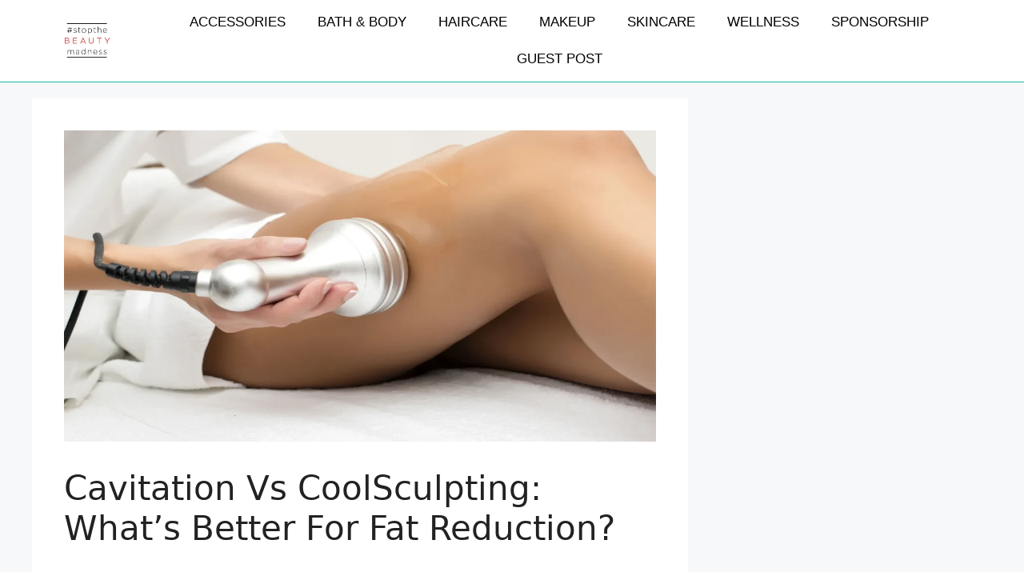

--- FILE ---
content_type: text/html; charset=UTF-8
request_url: https://stopthebeautymadness.com/cavitation-vs-coolsculpting/
body_size: 41664
content:
<!DOCTYPE html><html lang="en-US" prefix="og: https://ogp.me/ns#"><head><script data-no-optimize="1">var litespeed_docref=sessionStorage.getItem("litespeed_docref");litespeed_docref&&(Object.defineProperty(document,"referrer",{get:function(){return litespeed_docref}}),sessionStorage.removeItem("litespeed_docref"));</script> <meta charset="UTF-8"><meta name="viewport" content="width=device-width, initial-scale=1"><title>Cavitation Vs CoolSculpting Fat Reduction Review 2026</title><meta name="description" content="Cavitation vs CoolSculpting are both effective methods of fat reduction and body contouring, but which is better for you? Read this post to find out."/><meta name="robots" content="follow, index, max-snippet:-1, max-video-preview:-1, max-image-preview:large"/><link rel="canonical" href="https://stopthebeautymadness.com/cavitation-vs-coolsculpting/" /><meta property="og:locale" content="en_US" /><meta property="og:type" content="article" /><meta property="og:title" content="Cavitation Vs CoolSculpting Fat Reduction Review 2026" /><meta property="og:description" content="Cavitation vs CoolSculpting are both effective methods of fat reduction and body contouring, but which is better for you? Read this post to find out." /><meta property="og:url" content="https://stopthebeautymadness.com/cavitation-vs-coolsculpting/" /><meta property="og:site_name" content="Stop The Beauty Madness" /><meta property="article:section" content="Bath &amp; Body" /><meta property="og:updated_time" content="2022-12-26T11:46:22+00:00" /><meta property="og:image" content="https://stopthebeautymadness.com/wp-content/uploads/2022/12/765c85ebd3dc88136a112b1cc85a110985-17-laser-treatment.2x.h473.w710-1.webp" /><meta property="og:image:secure_url" content="https://stopthebeautymadness.com/wp-content/uploads/2022/12/765c85ebd3dc88136a112b1cc85a110985-17-laser-treatment.2x.h473.w710-1.webp" /><meta property="og:image:width" content="1200" /><meta property="og:image:height" content="630" /><meta property="og:image:alt" content="cavitation vs coolsculpting" /><meta property="og:image:type" content="image/webp" /><meta property="article:published_time" content="2022-12-15T10:01:13+00:00" /><meta property="article:modified_time" content="2022-12-26T11:46:22+00:00" /><meta property="og:video" content="https://www.youtube.com/embed/UM7i5DjIkic" /><meta property="video:duration" content="235" /><meta property="ya:ovs:upload_date" content="2014-05-22" /><meta property="ya:ovs:allow_embed" content="true" /><meta name="twitter:card" content="summary_large_image" /><meta name="twitter:title" content="Cavitation Vs CoolSculpting Fat Reduction Review 2026" /><meta name="twitter:description" content="Cavitation vs CoolSculpting are both effective methods of fat reduction and body contouring, but which is better for you? Read this post to find out." /><meta name="twitter:image" content="https://stopthebeautymadness.com/wp-content/uploads/2022/12/765c85ebd3dc88136a112b1cc85a110985-17-laser-treatment.2x.h473.w710-1.webp" /><meta name="twitter:label1" content="Written by" /><meta name="twitter:data1" content="stopthebeautymadnessasm" /><meta name="twitter:label2" content="Time to read" /><meta name="twitter:data2" content="15 minutes" /> <script type="application/ld+json" class="rank-math-schema-pro">{"@context":"https://schema.org","@graph":[{"@type":"Organization","@id":"https://stopthebeautymadness.com/#organization","name":"Stop The Beauty Madness","url":"https://stopthebeautymadness.com","email":"stopthebeautymadnessteam@gmail.com","logo":{"@type":"ImageObject","@id":"https://stopthebeautymadness.com/#logo","url":"https://stopthebeautymadness.com/wp-content/uploads/2022/11/logo-SBM.png","contentUrl":"https://stopthebeautymadness.com/wp-content/uploads/2022/11/logo-SBM.png","caption":"Stop The Beauty Madness","inLanguage":"en-US","width":"843","height":"596"}},{"@type":"WebSite","@id":"https://stopthebeautymadness.com/#website","url":"https://stopthebeautymadness.com","name":"Stop The Beauty Madness","publisher":{"@id":"https://stopthebeautymadness.com/#organization"},"inLanguage":"en-US"},{"@type":"ImageObject","@id":"https://stopthebeautymadness.com/wp-content/uploads/2022/12/765c85ebd3dc88136a112b1cc85a110985-17-laser-treatment.2x.h473.w710-1.webp","url":"https://stopthebeautymadness.com/wp-content/uploads/2022/12/765c85ebd3dc88136a112b1cc85a110985-17-laser-treatment.2x.h473.w710-1.webp","width":"1200","height":"630","caption":"cavitation vs coolsculpting","inLanguage":"en-US"},{"@type":"BreadcrumbList","@id":"https://stopthebeautymadness.com/cavitation-vs-coolsculpting/#breadcrumb","itemListElement":[{"@type":"ListItem","position":"1","item":{"@id":"https://stopthebeautymadness.com","name":"Home"}},{"@type":"ListItem","position":"2","item":{"@id":"https://stopthebeautymadness.com/bath-body/","name":"Bath &amp; Body"}},{"@type":"ListItem","position":"3","item":{"@id":"https://stopthebeautymadness.com/cavitation-vs-coolsculpting/","name":"Cavitation Vs CoolSculpting: What&#8217;s Better For Fat Reduction?"}}]},{"@type":"WebPage","@id":"https://stopthebeautymadness.com/cavitation-vs-coolsculpting/#webpage","url":"https://stopthebeautymadness.com/cavitation-vs-coolsculpting/","name":"Cavitation Vs CoolSculpting Fat Reduction Review 2026","datePublished":"2022-12-15T10:01:13+00:00","dateModified":"2022-12-26T11:46:22+00:00","isPartOf":{"@id":"https://stopthebeautymadness.com/#website"},"primaryImageOfPage":{"@id":"https://stopthebeautymadness.com/wp-content/uploads/2022/12/765c85ebd3dc88136a112b1cc85a110985-17-laser-treatment.2x.h473.w710-1.webp"},"inLanguage":"en-US","breadcrumb":{"@id":"https://stopthebeautymadness.com/cavitation-vs-coolsculpting/#breadcrumb"}},{"@type":"Person","@id":"https://stopthebeautymadness.com/author/stopthebeautymadnessasm/","name":"stopthebeautymadnessasm","url":"https://stopthebeautymadness.com/author/stopthebeautymadnessasm/","image":{"@type":"ImageObject","@id":"https://stopthebeautymadness.com/wp-content/litespeed/avatar/4ba9b7d2b45bc3b941611693ae8c8a78.jpg?ver=1769591108","url":"https://stopthebeautymadness.com/wp-content/litespeed/avatar/4ba9b7d2b45bc3b941611693ae8c8a78.jpg?ver=1769591108","caption":"stopthebeautymadnessasm","inLanguage":"en-US"},"sameAs":["http://stopthebeautymadness.com"],"worksFor":{"@id":"https://stopthebeautymadness.com/#organization"}},{"headline":"Cavitation Vs CoolSculpting Fat Reduction Review 2026","description":"Cavitation vs CoolSculpting are both effective methods of fat reduction and body contouring, but which is better for you? Read this post to find out.","datePublished":"2022-12-15T10:01:13+00:00","dateModified":"2022-12-26T11:46:22+00:00","image":{"@id":"https://stopthebeautymadness.com/wp-content/uploads/2022/12/765c85ebd3dc88136a112b1cc85a110985-17-laser-treatment.2x.h473.w710-1.webp"},"author":{"@id":"https://stopthebeautymadness.com/author/stopthebeautymadnessasm/","name":"stopthebeautymadnessasm"},"@type":"NewsArticle","copyrightYear":"2022","name":"Cavitation Vs CoolSculpting Fat Reduction Review 2026","articleSection":"Bath &amp; Body","@id":"https://stopthebeautymadness.com/cavitation-vs-coolsculpting/#schema-4087","isPartOf":{"@id":"https://stopthebeautymadness.com/cavitation-vs-coolsculpting/#webpage"},"publisher":{"@id":"https://stopthebeautymadness.com/#organization"},"inLanguage":"en-US","mainEntityOfPage":{"@id":"https://stopthebeautymadness.com/cavitation-vs-coolsculpting/#webpage"}},{"@type":"VideoObject","name":"Freezing fat cells: Coolsculpting claims to remove fat without surgery","description":"Hundreds of thousands of people undergo liposuction each year, but this relatively new treatment claims to slim you down half an inch after an hour of treatm...","uploadDate":"2014-05-22","thumbnailUrl":"https://stopthebeautymadness.com/wp-content/uploads/2022/12/765c85ebd3dc88136a112b1cc85a110985-17-laser-treatment.2x.h473.w710-1.webp","embedUrl":"https://www.youtube.com/embed/UM7i5DjIkic","duration":"PT3M55S","width":"1280","height":"720","isFamilyFriendly":"True","@id":"https://stopthebeautymadness.com/cavitation-vs-coolsculpting/#schema-4088","isPartOf":{"@id":"https://stopthebeautymadness.com/cavitation-vs-coolsculpting/#webpage"},"publisher":{"@id":"https://stopthebeautymadness.com/#organization"},"inLanguage":"en-US","mainEntityOfPage":{"@id":"https://stopthebeautymadness.com/cavitation-vs-coolsculpting/#webpage"}}]}</script> <link rel="alternate" type="application/rss+xml" title="Stop The Beauty Madness &raquo; Feed" href="https://stopthebeautymadness.com/feed/" /><link rel="alternate" type="application/rss+xml" title="Stop The Beauty Madness &raquo; Comments Feed" href="https://stopthebeautymadness.com/comments/feed/" /><link rel="alternate" type="application/rss+xml" title="Stop The Beauty Madness &raquo; Cavitation Vs CoolSculpting: What&#8217;s Better For Fat Reduction? Comments Feed" href="https://stopthebeautymadness.com/cavitation-vs-coolsculpting/feed/" /><link rel="alternate" title="oEmbed (JSON)" type="application/json+oembed" href="https://stopthebeautymadness.com/wp-json/oembed/1.0/embed?url=https%3A%2F%2Fstopthebeautymadness.com%2Fcavitation-vs-coolsculpting%2F" /><link rel="alternate" title="oEmbed (XML)" type="text/xml+oembed" href="https://stopthebeautymadness.com/wp-json/oembed/1.0/embed?url=https%3A%2F%2Fstopthebeautymadness.com%2Fcavitation-vs-coolsculpting%2F&#038;format=xml" /><style id='wp-img-auto-sizes-contain-inline-css'>img:is([sizes=auto i],[sizes^="auto," i]){contain-intrinsic-size:3000px 1500px}
/*# sourceURL=wp-img-auto-sizes-contain-inline-css */</style><style id="litespeed-ccss">ul{box-sizing:border-box}.entry-content{counter-reset:footnotes}:root{--wp--preset--font-size--normal:16px;--wp--preset--font-size--huge:42px}.screen-reader-text{border:0;clip:rect(1px,1px,1px,1px);-webkit-clip-path:inset(50%);clip-path:inset(50%);height:1px;margin:-1px;overflow:hidden;padding:0;position:absolute;width:1px;word-wrap:normal!important}body{--wp--preset--color--black:#000;--wp--preset--color--cyan-bluish-gray:#abb8c3;--wp--preset--color--white:#fff;--wp--preset--color--pale-pink:#f78da7;--wp--preset--color--vivid-red:#cf2e2e;--wp--preset--color--luminous-vivid-orange:#ff6900;--wp--preset--color--luminous-vivid-amber:#fcb900;--wp--preset--color--light-green-cyan:#7bdcb5;--wp--preset--color--vivid-green-cyan:#00d084;--wp--preset--color--pale-cyan-blue:#8ed1fc;--wp--preset--color--vivid-cyan-blue:#0693e3;--wp--preset--color--vivid-purple:#9b51e0;--wp--preset--color--contrast:var(--contrast);--wp--preset--color--contrast-2:var(--contrast-2);--wp--preset--color--contrast-3:var(--contrast-3);--wp--preset--color--base:var(--base);--wp--preset--color--base-2:var(--base-2);--wp--preset--color--base-3:var(--base-3);--wp--preset--color--accent:var(--accent);--wp--preset--gradient--vivid-cyan-blue-to-vivid-purple:linear-gradient(135deg,rgba(6,147,227,1) 0%,#9b51e0 100%);--wp--preset--gradient--light-green-cyan-to-vivid-green-cyan:linear-gradient(135deg,#7adcb4 0%,#00d082 100%);--wp--preset--gradient--luminous-vivid-amber-to-luminous-vivid-orange:linear-gradient(135deg,rgba(252,185,0,1) 0%,rgba(255,105,0,1) 100%);--wp--preset--gradient--luminous-vivid-orange-to-vivid-red:linear-gradient(135deg,rgba(255,105,0,1) 0%,#cf2e2e 100%);--wp--preset--gradient--very-light-gray-to-cyan-bluish-gray:linear-gradient(135deg,#eee 0%,#a9b8c3 100%);--wp--preset--gradient--cool-to-warm-spectrum:linear-gradient(135deg,#4aeadc 0%,#9778d1 20%,#cf2aba 40%,#ee2c82 60%,#fb6962 80%,#fef84c 100%);--wp--preset--gradient--blush-light-purple:linear-gradient(135deg,#ffceec 0%,#9896f0 100%);--wp--preset--gradient--blush-bordeaux:linear-gradient(135deg,#fecda5 0%,#fe2d2d 50%,#6b003e 100%);--wp--preset--gradient--luminous-dusk:linear-gradient(135deg,#ffcb70 0%,#c751c0 50%,#4158d0 100%);--wp--preset--gradient--pale-ocean:linear-gradient(135deg,#fff5cb 0%,#b6e3d4 50%,#33a7b5 100%);--wp--preset--gradient--electric-grass:linear-gradient(135deg,#caf880 0%,#71ce7e 100%);--wp--preset--gradient--midnight:linear-gradient(135deg,#020381 0%,#2874fc 100%);--wp--preset--font-size--small:13px;--wp--preset--font-size--medium:20px;--wp--preset--font-size--large:36px;--wp--preset--font-size--x-large:42px;--wp--preset--spacing--20:.44rem;--wp--preset--spacing--30:.67rem;--wp--preset--spacing--40:1rem;--wp--preset--spacing--50:1.5rem;--wp--preset--spacing--60:2.25rem;--wp--preset--spacing--70:3.38rem;--wp--preset--spacing--80:5.06rem;--wp--preset--shadow--natural:6px 6px 9px rgba(0,0,0,.2);--wp--preset--shadow--deep:12px 12px 50px rgba(0,0,0,.4);--wp--preset--shadow--sharp:6px 6px 0px rgba(0,0,0,.2);--wp--preset--shadow--outlined:6px 6px 0px -3px rgba(255,255,255,1),6px 6px rgba(0,0,0,1);--wp--preset--shadow--crisp:6px 6px 0px rgba(0,0,0,1)}.comment-form input{margin-bottom:10px}#cancel-comment-reply-link{padding-left:10px}body,h1,html,li,p,textarea,ul{margin:0;padding:0;border:0}html{font-family:sans-serif;-webkit-text-size-adjust:100%;-ms-text-size-adjust:100%;-webkit-font-smoothing:antialiased;-moz-osx-font-smoothing:grayscale}main{display:block}html{box-sizing:border-box}*,:after,:before{box-sizing:inherit}input,textarea{font-family:inherit;font-size:100%;margin:0}::-moz-focus-inner{border-style:none;padding:0}:-moz-focusring{outline:1px dotted ButtonText}body,input,textarea{font-family:-apple-system,system-ui,BlinkMacSystemFont,"Segoe UI",Helvetica,Arial,sans-serif,"Apple Color Emoji","Segoe UI Emoji","Segoe UI Symbol";font-weight:400;text-transform:none;font-size:17px;line-height:1.5}p{margin-bottom:1.5em}h1{font-family:inherit;font-size:100%;font-style:inherit;font-weight:inherit}h1{font-size:42px;margin-bottom:20px;line-height:1.2em;font-weight:400;text-transform:none}ul{margin:0 0 1.5em 3em}ul{list-style:disc}i{font-style:italic}img{height:auto;max-width:100%}textarea{border:1px solid;border-radius:0;padding:10px 15px;max-width:100%}textarea{width:100%}a{text-decoration:none}.size-full{max-width:100%;height:auto}.screen-reader-text{border:0;clip:rect(1px,1px,1px,1px);-webkit-clip-path:inset(50%);clip-path:inset(50%);height:1px;margin:-1px;overflow:hidden;padding:0;position:absolute!important;width:1px;word-wrap:normal!important}.entry-content:not(:first-child){margin-top:2em}.entry-header,.site-content{word-wrap:break-word}.entry-title{margin-bottom:0}.site-content{display:flex}.grid-container{margin-left:auto;margin-right:auto;max-width:1200px}.site-main>*{margin-bottom:20px}.separate-containers .inside-article{padding:40px}.separate-containers .site-main{margin:20px}.separate-containers.right-sidebar .site-main{margin-left:0}.separate-containers .inside-right-sidebar{margin-top:20px;margin-bottom:20px}.featured-image{line-height:0}.separate-containers .featured-image{margin-top:20px}.separate-containers .inside-article>.featured-image{margin-top:0;margin-bottom:2em}.container.grid-container{width:auto}@media (max-width:768px){.site-content{flex-direction:column}.container .site-content .content-area{width:auto}.is-right-sidebar.sidebar{width:auto;order:initial}#main{margin-left:0;margin-right:0}body:not(.no-sidebar) #main{margin-bottom:0}}body{background-color:var(--base-2);color:var(--contrast)}a{color:var(--accent)}a{text-decoration:underline}:root{--contrast:#222;--contrast-2:#575760;--contrast-3:#b2b2be;--base:#f0f0f0;--base-2:#f7f8f9;--base-3:#fff;--accent:#1e73be}.separate-containers .inside-article{background-color:var(--base-3)}textarea{color:var(--contrast);background-color:var(--base-2);border-color:var(--base)}:root{--gp-search-modal-bg-color:var(--base-3);--gp-search-modal-text-color:var(--contrast);--gp-search-modal-overlay-bg-color:rgba(0,0,0,.2)}@media (max-width:768px){.separate-containers .inside-article{padding:30px}}.is-right-sidebar{width:30%}.site-content .content-area{width:70%}[class*=" eicon-"]{display:inline-block;font-family:eicons;font-size:inherit;font-weight:400;font-style:normal;font-variant:normal;line-height:1;text-rendering:auto;-webkit-font-smoothing:antialiased;-moz-osx-font-smoothing:grayscale}.eicon-menu-bar:before{content:"\e816"}.eicon-close:before{content:"\e87f"}.elementor-screen-only,.screen-reader-text{position:absolute;top:-10000em;width:1px;height:1px;margin:-1px;padding:0;overflow:hidden;clip:rect(0,0,0,0);border:0}.elementor *,.elementor :after,.elementor :before{box-sizing:border-box}.elementor a{box-shadow:none;text-decoration:none}.elementor img{height:auto;max-width:100%;border:none;border-radius:0;box-shadow:none}.elementor-element{--flex-direction:initial;--flex-wrap:initial;--justify-content:initial;--align-items:initial;--align-content:initial;--gap:initial;--flex-basis:initial;--flex-grow:initial;--flex-shrink:initial;--order:initial;--align-self:initial;flex-basis:var(--flex-basis);flex-grow:var(--flex-grow);flex-shrink:var(--flex-shrink);order:var(--order);align-self:var(--align-self)}:root{--page-title-display:block}h1.entry-title{display:var(--page-title-display)}.elementor-section{position:relative}.elementor-section .elementor-container{display:flex;margin-right:auto;margin-left:auto;position:relative}@media (max-width:1024px){.elementor-section .elementor-container{flex-wrap:wrap}}.elementor-section.elementor-section-boxed>.elementor-container{max-width:1140px}.elementor-widget-wrap{position:relative;width:100%;flex-wrap:wrap;align-content:flex-start}.elementor:not(.elementor-bc-flex-widget) .elementor-widget-wrap{display:flex}.elementor-widget-wrap>.elementor-element{width:100%}.elementor-widget{position:relative}.elementor-column{position:relative;min-height:1px;display:flex}@media (min-width:768px){.elementor-column.elementor-col-50{width:50%}}@media (max-width:767px){.elementor-column{width:100%}}.elementor-element{--swiper-theme-color:#000;--swiper-navigation-size:44px;--swiper-pagination-bullet-size:6px;--swiper-pagination-bullet-horizontal-gap:6px}:root{--swiper-theme-color:#007aff}:root{--swiper-navigation-size:44px}.elementor-kit-10{--e-global-color-primary:#6ec1e4;--e-global-color-secondary:#54595f;--e-global-color-text:#7a7a7a;--e-global-color-accent:#61ce70;--e-global-typography-primary-font-family:"Helvetica";--e-global-typography-primary-font-weight:600;--e-global-typography-secondary-font-family:"Helvetica";--e-global-typography-secondary-font-weight:400;--e-global-typography-text-font-family:"Helvetica";--e-global-typography-text-font-weight:400;--e-global-typography-accent-font-family:"Helvetica";--e-global-typography-accent-font-weight:500}.elementor-section.elementor-section-boxed>.elementor-container{max-width:1140px}.elementor-element{--widgets-spacing:20px 20px}h1.entry-title{display:var(--page-title-display)}@media (max-width:1024px){.elementor-section.elementor-section-boxed>.elementor-container{max-width:1024px}}@media (max-width:767px){.elementor-section.elementor-section-boxed>.elementor-container{max-width:767px}}.elementor-location-header:before{content:"";display:table;clear:both}.elementor-widget-nav-menu .elementor-nav-menu .elementor-item{font-family:var(--e-global-typography-primary-font-family),Sans-serif;font-weight:var(--e-global-typography-primary-font-weight)}.elementor-widget-nav-menu .elementor-nav-menu--main .elementor-item{color:var(--e-global-color-text);fill:var(--e-global-color-text)}.elementor-widget-nav-menu .elementor-nav-menu--main:not(.e--pointer-framed) .elementor-item:before,.elementor-widget-nav-menu .elementor-nav-menu--main:not(.e--pointer-framed) .elementor-item:after{background-color:var(--e-global-color-accent)}.elementor-widget-nav-menu{--e-nav-menu-divider-color:var(--e-global-color-text)}.elementor-widget-nav-menu .elementor-nav-menu--dropdown .elementor-item{font-family:var(--e-global-typography-accent-font-family),Sans-serif;font-weight:var(--e-global-typography-accent-font-weight)}.elementor-628 .elementor-element.elementor-element-ca5c033>.elementor-container{max-width:1300px}.elementor-628 .elementor-element.elementor-element-ca5c033>.elementor-container>.elementor-column>.elementor-widget-wrap{align-content:center;align-items:center}.elementor-628 .elementor-element.elementor-element-ca5c033:not(.elementor-motion-effects-element-type-background){background-color:#fff}.elementor-628 .elementor-element.elementor-element-ca5c033{border-style:solid;border-width:0 0 1px;border-color:#18b9a9;padding:5px 50px}.elementor-628 .elementor-element.elementor-element-beeeefb .elementor-menu-toggle{margin-left:auto}.elementor-628 .elementor-element.elementor-element-beeeefb .elementor-nav-menu .elementor-item{font-family:"Helvetica",Sans-serif;font-weight:400;text-transform:uppercase}.elementor-628 .elementor-element.elementor-element-beeeefb .elementor-nav-menu--main .elementor-item{color:#000;fill:#000}.elementor-628 .elementor-element.elementor-element-beeeefb .elementor-nav-menu--main:not(.e--pointer-framed) .elementor-item:before,.elementor-628 .elementor-element.elementor-element-beeeefb .elementor-nav-menu--main:not(.e--pointer-framed) .elementor-item:after{background-color:#18b9a9}.elementor-628 .elementor-element.elementor-element-beeeefb .e--pointer-underline .elementor-item:after{height:1px}.elementor-628 .elementor-element.elementor-element-beeeefb .elementor-nav-menu--dropdown{border-style:solid;border-color:#18b9a9}.elementor-628 .elementor-element.elementor-element-beeeefb .elementor-nav-menu--dropdown li:not(:last-child){border-style:solid;border-color:#18b9a9;border-bottom-width:1px}@media (max-width:1024px){.elementor-628 .elementor-element.elementor-element-ca5c033{padding:5px 25px 15px}.elementor-628 .elementor-element.elementor-element-504cb68 img{width:20%}.elementor-628 .elementor-element.elementor-element-beeeefb .elementor-nav-menu .elementor-item{font-size:12px}.elementor-628 .elementor-element.elementor-element-beeeefb .elementor-nav-menu--main .elementor-item{padding-left:14px;padding-right:14px}}@media (max-width:767px){.elementor-628 .elementor-element.elementor-element-ca5c033{padding:1px 15px}.elementor-628 .elementor-element.elementor-element-46567e1{width:50%}.elementor-628 .elementor-element.elementor-element-504cb68 img{width:100%}.elementor-628 .elementor-element.elementor-element-b981679{width:50%}.elementor-628 .elementor-element.elementor-element-beeeefb .elementor-nav-menu--dropdown{border-width:1px 0}.elementor-628 .elementor-element.elementor-element-beeeefb .elementor-nav-menu__container.elementor-nav-menu--dropdown{margin-top:25px!important}}@media (min-width:768px){.elementor-628 .elementor-element.elementor-element-46567e1{width:10%}.elementor-628 .elementor-element.elementor-element-b981679{width:90%}}@media (max-width:1024px) and (min-width:768px){.elementor-628 .elementor-element.elementor-element-46567e1{width:100%}.elementor-628 .elementor-element.elementor-element-b981679{width:100%}}.elementor-656 .elementor-element.elementor-element-6eecddf .elementor-nav-menu .elementor-item{font-family:"Helvetica",Sans-serif;font-size:15px;font-weight:400;text-transform:uppercase}.aawp .aawp-product--horizontal .aawp-product__pricing{display:block;margin-bottom:5px}.aawp .aawp-product--horizontal .aawp-product__pricing:empty{display:none;margin:0}@media (max-width:480px){.aawp .aawp-product--horizontal .aawp-product__pricing{margin-bottom:0}}.aawp *,.aawp div,.aawp div *,.aawp div :after,.aawp div :before{box-sizing:border-box}.post-image-above-header .inside-article .featured-image{margin-top:0;margin-bottom:2em}.post-image-aligned-center .featured-image{text-align:center}.elementor-widget-image{text-align:center}.elementor-widget-image a{display:inline-block}.elementor-widget-image img{vertical-align:middle;display:inline-block}.elementor-item:after,.elementor-item:before{display:block;position:absolute}.elementor-item:not(:hover):not(:focus):not(.elementor-item-active):not(.highlighted):after,.elementor-item:not(:hover):not(:focus):not(.elementor-item-active):not(.highlighted):before{opacity:0}.e--pointer-underline .elementor-item:after,.e--pointer-underline .elementor-item:before{height:3px;width:100%;left:0;background-color:#3f444b;z-index:2}.e--pointer-underline .elementor-item:after{content:"";bottom:0}.elementor-nav-menu--main .elementor-nav-menu a{padding:13px 20px}.elementor-nav-menu--layout-horizontal{display:flex}.elementor-nav-menu--layout-horizontal .elementor-nav-menu{display:flex;flex-wrap:wrap}.elementor-nav-menu--layout-horizontal .elementor-nav-menu a{white-space:nowrap;flex-grow:1}.elementor-nav-menu--layout-horizontal .elementor-nav-menu>li{display:flex}.elementor-nav-menu--layout-horizontal .elementor-nav-menu>li:not(:first-child)>a{margin-inline-start:var(--e-nav-menu-horizontal-menu-item-margin)}.elementor-nav-menu--layout-horizontal .elementor-nav-menu>li:not(:last-child)>a{margin-inline-end:var(--e-nav-menu-horizontal-menu-item-margin)}.elementor-nav-menu--layout-horizontal .elementor-nav-menu>li:not(:last-child):after{content:var(--e-nav-menu-divider-content,none);height:var(--e-nav-menu-divider-height,35%);border-left:var(--e-nav-menu-divider-width,2px) var(--e-nav-menu-divider-style,solid) var(--e-nav-menu-divider-color,#000);border-bottom-color:var(--e-nav-menu-divider-color,#000);border-right-color:var(--e-nav-menu-divider-color,#000);border-top-color:var(--e-nav-menu-divider-color,#000);align-self:center}.elementor-nav-menu__align-center .elementor-nav-menu{margin-inline-start:auto;margin-inline-end:auto;justify-content:center}.elementor-widget-nav-menu .elementor-widget-container{display:flex;flex-direction:column}.elementor-nav-menu{position:relative;z-index:2}.elementor-nav-menu:after{content:" ";display:block;height:0;font:0/0 serif;clear:both;visibility:hidden;overflow:hidden}.elementor-nav-menu,.elementor-nav-menu li{display:block;list-style:none;margin:0;padding:0;line-height:normal}.elementor-nav-menu a,.elementor-nav-menu li{position:relative}.elementor-nav-menu li{border-width:0}.elementor-nav-menu a{display:flex;align-items:center}.elementor-nav-menu a{padding:10px 20px;line-height:20px}.elementor-menu-toggle{display:flex;align-items:center;justify-content:center;font-size:var(--nav-menu-icon-size,22px);padding:.25em;border:0 solid;border-radius:3px;background-color:rgba(0,0,0,.05);color:#33373d}.elementor-menu-toggle:not(.elementor-active) .elementor-menu-toggle__icon--close{display:none}.elementor-nav-menu--dropdown{background-color:#fff;font-size:13px}.elementor-nav-menu--dropdown-none .elementor-nav-menu--dropdown{display:none}.elementor-nav-menu--dropdown.elementor-nav-menu__container{margin-top:10px;transform-origin:top;overflow-y:auto;overflow-x:hidden}.elementor-nav-menu--dropdown a{color:#33373d}.elementor-nav-menu--toggle{--menu-height:100vh}.elementor-nav-menu--toggle .elementor-menu-toggle:not(.elementor-active)+.elementor-nav-menu__container{transform:scaleY(0);max-height:0;overflow:hidden}.elementor-nav-menu--stretch .elementor-nav-menu__container.elementor-nav-menu--dropdown{position:absolute;z-index:9997}@media (max-width:767px){.elementor-nav-menu--dropdown-mobile .elementor-nav-menu--main{display:none}}@media (min-width:768px){.elementor-nav-menu--dropdown-mobile .elementor-menu-toggle,.elementor-nav-menu--dropdown-mobile .elementor-nav-menu--dropdown{display:none}.elementor-nav-menu--dropdown-mobile nav.elementor-nav-menu--dropdown.elementor-nav-menu__container{overflow-y:hidden}}</style><link rel="preload" data-asynced="1" data-optimized="2" as="style" onload="this.onload=null;this.rel='stylesheet'" href="https://stopthebeautymadness.com/wp-content/litespeed/ucss/34ee44f788c61e1599d9a00472856444.css?ver=a8f83" /><script data-optimized="1" type="litespeed/javascript" data-src="https://stopthebeautymadness.com/wp-content/plugins/litespeed-cache/assets/js/css_async.min.js"></script> <style id='classic-theme-styles-inline-css'>/*! This file is auto-generated */
.wp-block-button__link{color:#fff;background-color:#32373c;border-radius:9999px;box-shadow:none;text-decoration:none;padding:calc(.667em + 2px) calc(1.333em + 2px);font-size:1.125em}.wp-block-file__button{background:#32373c;color:#fff;text-decoration:none}
/*# sourceURL=/wp-includes/css/classic-themes.min.css */</style><style id='global-styles-inline-css'>:root{--wp--preset--aspect-ratio--square: 1;--wp--preset--aspect-ratio--4-3: 4/3;--wp--preset--aspect-ratio--3-4: 3/4;--wp--preset--aspect-ratio--3-2: 3/2;--wp--preset--aspect-ratio--2-3: 2/3;--wp--preset--aspect-ratio--16-9: 16/9;--wp--preset--aspect-ratio--9-16: 9/16;--wp--preset--color--black: #000000;--wp--preset--color--cyan-bluish-gray: #abb8c3;--wp--preset--color--white: #ffffff;--wp--preset--color--pale-pink: #f78da7;--wp--preset--color--vivid-red: #cf2e2e;--wp--preset--color--luminous-vivid-orange: #ff6900;--wp--preset--color--luminous-vivid-amber: #fcb900;--wp--preset--color--light-green-cyan: #7bdcb5;--wp--preset--color--vivid-green-cyan: #00d084;--wp--preset--color--pale-cyan-blue: #8ed1fc;--wp--preset--color--vivid-cyan-blue: #0693e3;--wp--preset--color--vivid-purple: #9b51e0;--wp--preset--color--contrast: var(--contrast);--wp--preset--color--contrast-2: var(--contrast-2);--wp--preset--color--contrast-3: var(--contrast-3);--wp--preset--color--base: var(--base);--wp--preset--color--base-2: var(--base-2);--wp--preset--color--base-3: var(--base-3);--wp--preset--color--accent: var(--accent);--wp--preset--gradient--vivid-cyan-blue-to-vivid-purple: linear-gradient(135deg,rgb(6,147,227) 0%,rgb(155,81,224) 100%);--wp--preset--gradient--light-green-cyan-to-vivid-green-cyan: linear-gradient(135deg,rgb(122,220,180) 0%,rgb(0,208,130) 100%);--wp--preset--gradient--luminous-vivid-amber-to-luminous-vivid-orange: linear-gradient(135deg,rgb(252,185,0) 0%,rgb(255,105,0) 100%);--wp--preset--gradient--luminous-vivid-orange-to-vivid-red: linear-gradient(135deg,rgb(255,105,0) 0%,rgb(207,46,46) 100%);--wp--preset--gradient--very-light-gray-to-cyan-bluish-gray: linear-gradient(135deg,rgb(238,238,238) 0%,rgb(169,184,195) 100%);--wp--preset--gradient--cool-to-warm-spectrum: linear-gradient(135deg,rgb(74,234,220) 0%,rgb(151,120,209) 20%,rgb(207,42,186) 40%,rgb(238,44,130) 60%,rgb(251,105,98) 80%,rgb(254,248,76) 100%);--wp--preset--gradient--blush-light-purple: linear-gradient(135deg,rgb(255,206,236) 0%,rgb(152,150,240) 100%);--wp--preset--gradient--blush-bordeaux: linear-gradient(135deg,rgb(254,205,165) 0%,rgb(254,45,45) 50%,rgb(107,0,62) 100%);--wp--preset--gradient--luminous-dusk: linear-gradient(135deg,rgb(255,203,112) 0%,rgb(199,81,192) 50%,rgb(65,88,208) 100%);--wp--preset--gradient--pale-ocean: linear-gradient(135deg,rgb(255,245,203) 0%,rgb(182,227,212) 50%,rgb(51,167,181) 100%);--wp--preset--gradient--electric-grass: linear-gradient(135deg,rgb(202,248,128) 0%,rgb(113,206,126) 100%);--wp--preset--gradient--midnight: linear-gradient(135deg,rgb(2,3,129) 0%,rgb(40,116,252) 100%);--wp--preset--font-size--small: 13px;--wp--preset--font-size--medium: 20px;--wp--preset--font-size--large: 36px;--wp--preset--font-size--x-large: 42px;--wp--preset--spacing--20: 0.44rem;--wp--preset--spacing--30: 0.67rem;--wp--preset--spacing--40: 1rem;--wp--preset--spacing--50: 1.5rem;--wp--preset--spacing--60: 2.25rem;--wp--preset--spacing--70: 3.38rem;--wp--preset--spacing--80: 5.06rem;--wp--preset--shadow--natural: 6px 6px 9px rgba(0, 0, 0, 0.2);--wp--preset--shadow--deep: 12px 12px 50px rgba(0, 0, 0, 0.4);--wp--preset--shadow--sharp: 6px 6px 0px rgba(0, 0, 0, 0.2);--wp--preset--shadow--outlined: 6px 6px 0px -3px rgb(255, 255, 255), 6px 6px rgb(0, 0, 0);--wp--preset--shadow--crisp: 6px 6px 0px rgb(0, 0, 0);}:where(.is-layout-flex){gap: 0.5em;}:where(.is-layout-grid){gap: 0.5em;}body .is-layout-flex{display: flex;}.is-layout-flex{flex-wrap: wrap;align-items: center;}.is-layout-flex > :is(*, div){margin: 0;}body .is-layout-grid{display: grid;}.is-layout-grid > :is(*, div){margin: 0;}:where(.wp-block-columns.is-layout-flex){gap: 2em;}:where(.wp-block-columns.is-layout-grid){gap: 2em;}:where(.wp-block-post-template.is-layout-flex){gap: 1.25em;}:where(.wp-block-post-template.is-layout-grid){gap: 1.25em;}.has-black-color{color: var(--wp--preset--color--black) !important;}.has-cyan-bluish-gray-color{color: var(--wp--preset--color--cyan-bluish-gray) !important;}.has-white-color{color: var(--wp--preset--color--white) !important;}.has-pale-pink-color{color: var(--wp--preset--color--pale-pink) !important;}.has-vivid-red-color{color: var(--wp--preset--color--vivid-red) !important;}.has-luminous-vivid-orange-color{color: var(--wp--preset--color--luminous-vivid-orange) !important;}.has-luminous-vivid-amber-color{color: var(--wp--preset--color--luminous-vivid-amber) !important;}.has-light-green-cyan-color{color: var(--wp--preset--color--light-green-cyan) !important;}.has-vivid-green-cyan-color{color: var(--wp--preset--color--vivid-green-cyan) !important;}.has-pale-cyan-blue-color{color: var(--wp--preset--color--pale-cyan-blue) !important;}.has-vivid-cyan-blue-color{color: var(--wp--preset--color--vivid-cyan-blue) !important;}.has-vivid-purple-color{color: var(--wp--preset--color--vivid-purple) !important;}.has-black-background-color{background-color: var(--wp--preset--color--black) !important;}.has-cyan-bluish-gray-background-color{background-color: var(--wp--preset--color--cyan-bluish-gray) !important;}.has-white-background-color{background-color: var(--wp--preset--color--white) !important;}.has-pale-pink-background-color{background-color: var(--wp--preset--color--pale-pink) !important;}.has-vivid-red-background-color{background-color: var(--wp--preset--color--vivid-red) !important;}.has-luminous-vivid-orange-background-color{background-color: var(--wp--preset--color--luminous-vivid-orange) !important;}.has-luminous-vivid-amber-background-color{background-color: var(--wp--preset--color--luminous-vivid-amber) !important;}.has-light-green-cyan-background-color{background-color: var(--wp--preset--color--light-green-cyan) !important;}.has-vivid-green-cyan-background-color{background-color: var(--wp--preset--color--vivid-green-cyan) !important;}.has-pale-cyan-blue-background-color{background-color: var(--wp--preset--color--pale-cyan-blue) !important;}.has-vivid-cyan-blue-background-color{background-color: var(--wp--preset--color--vivid-cyan-blue) !important;}.has-vivid-purple-background-color{background-color: var(--wp--preset--color--vivid-purple) !important;}.has-black-border-color{border-color: var(--wp--preset--color--black) !important;}.has-cyan-bluish-gray-border-color{border-color: var(--wp--preset--color--cyan-bluish-gray) !important;}.has-white-border-color{border-color: var(--wp--preset--color--white) !important;}.has-pale-pink-border-color{border-color: var(--wp--preset--color--pale-pink) !important;}.has-vivid-red-border-color{border-color: var(--wp--preset--color--vivid-red) !important;}.has-luminous-vivid-orange-border-color{border-color: var(--wp--preset--color--luminous-vivid-orange) !important;}.has-luminous-vivid-amber-border-color{border-color: var(--wp--preset--color--luminous-vivid-amber) !important;}.has-light-green-cyan-border-color{border-color: var(--wp--preset--color--light-green-cyan) !important;}.has-vivid-green-cyan-border-color{border-color: var(--wp--preset--color--vivid-green-cyan) !important;}.has-pale-cyan-blue-border-color{border-color: var(--wp--preset--color--pale-cyan-blue) !important;}.has-vivid-cyan-blue-border-color{border-color: var(--wp--preset--color--vivid-cyan-blue) !important;}.has-vivid-purple-border-color{border-color: var(--wp--preset--color--vivid-purple) !important;}.has-vivid-cyan-blue-to-vivid-purple-gradient-background{background: var(--wp--preset--gradient--vivid-cyan-blue-to-vivid-purple) !important;}.has-light-green-cyan-to-vivid-green-cyan-gradient-background{background: var(--wp--preset--gradient--light-green-cyan-to-vivid-green-cyan) !important;}.has-luminous-vivid-amber-to-luminous-vivid-orange-gradient-background{background: var(--wp--preset--gradient--luminous-vivid-amber-to-luminous-vivid-orange) !important;}.has-luminous-vivid-orange-to-vivid-red-gradient-background{background: var(--wp--preset--gradient--luminous-vivid-orange-to-vivid-red) !important;}.has-very-light-gray-to-cyan-bluish-gray-gradient-background{background: var(--wp--preset--gradient--very-light-gray-to-cyan-bluish-gray) !important;}.has-cool-to-warm-spectrum-gradient-background{background: var(--wp--preset--gradient--cool-to-warm-spectrum) !important;}.has-blush-light-purple-gradient-background{background: var(--wp--preset--gradient--blush-light-purple) !important;}.has-blush-bordeaux-gradient-background{background: var(--wp--preset--gradient--blush-bordeaux) !important;}.has-luminous-dusk-gradient-background{background: var(--wp--preset--gradient--luminous-dusk) !important;}.has-pale-ocean-gradient-background{background: var(--wp--preset--gradient--pale-ocean) !important;}.has-electric-grass-gradient-background{background: var(--wp--preset--gradient--electric-grass) !important;}.has-midnight-gradient-background{background: var(--wp--preset--gradient--midnight) !important;}.has-small-font-size{font-size: var(--wp--preset--font-size--small) !important;}.has-medium-font-size{font-size: var(--wp--preset--font-size--medium) !important;}.has-large-font-size{font-size: var(--wp--preset--font-size--large) !important;}.has-x-large-font-size{font-size: var(--wp--preset--font-size--x-large) !important;}
:where(.wp-block-post-template.is-layout-flex){gap: 1.25em;}:where(.wp-block-post-template.is-layout-grid){gap: 1.25em;}
:where(.wp-block-term-template.is-layout-flex){gap: 1.25em;}:where(.wp-block-term-template.is-layout-grid){gap: 1.25em;}
:where(.wp-block-columns.is-layout-flex){gap: 2em;}:where(.wp-block-columns.is-layout-grid){gap: 2em;}
:root :where(.wp-block-pullquote){font-size: 1.5em;line-height: 1.6;}
/*# sourceURL=global-styles-inline-css */</style><style id='ez-toc-inline-css'>div#ez-toc-container .ez-toc-title {font-size: 120%;}div#ez-toc-container .ez-toc-title {font-weight: 500;}div#ez-toc-container ul li , div#ez-toc-container ul li a {font-size: 95%;}div#ez-toc-container ul li , div#ez-toc-container ul li a {font-weight: 500;}div#ez-toc-container nav ul ul li {font-size: 90%;}.ez-toc-box-title {font-weight: bold; margin-bottom: 10px; text-align: center; text-transform: uppercase; letter-spacing: 1px; color: #666; padding-bottom: 5px;position:absolute;top:-4%;left:5%;background-color: inherit;transition: top 0.3s ease;}.ez-toc-box-title.toc-closed {top:-25%;}
.ez-toc-container-direction {direction: ltr;}.ez-toc-counter ul{counter-reset: item ;}.ez-toc-counter nav ul li a::before {content: counters(item, '.', decimal) '. ';display: inline-block;counter-increment: item;flex-grow: 0;flex-shrink: 0;margin-right: .2em; float: left; }.ez-toc-widget-direction {direction: ltr;}.ez-toc-widget-container ul{counter-reset: item ;}.ez-toc-widget-container nav ul li a::before {content: counters(item, '.', decimal) '. ';display: inline-block;counter-increment: item;flex-grow: 0;flex-shrink: 0;margin-right: .2em; float: left; }
/*# sourceURL=ez-toc-inline-css */</style><style id='generate-style-inline-css'>body{background-color:var(--base-2);color:var(--contrast);}a{color:var(--accent);}a{text-decoration:underline;}.entry-title a, .site-branding a, a.button, .wp-block-button__link, .main-navigation a{text-decoration:none;}a:hover, a:focus, a:active{color:var(--contrast);}.wp-block-group__inner-container{max-width:1200px;margin-left:auto;margin-right:auto;}.generate-back-to-top{font-size:20px;border-radius:3px;position:fixed;bottom:30px;right:30px;line-height:40px;width:40px;text-align:center;z-index:10;transition:opacity 300ms ease-in-out;opacity:0.1;transform:translateY(1000px);}.generate-back-to-top__show{opacity:1;transform:translateY(0);}:root{--contrast:#222222;--contrast-2:#575760;--contrast-3:#b2b2be;--base:#f0f0f0;--base-2:#f7f8f9;--base-3:#ffffff;--accent:#1e73be;}:root .has-contrast-color{color:var(--contrast);}:root .has-contrast-background-color{background-color:var(--contrast);}:root .has-contrast-2-color{color:var(--contrast-2);}:root .has-contrast-2-background-color{background-color:var(--contrast-2);}:root .has-contrast-3-color{color:var(--contrast-3);}:root .has-contrast-3-background-color{background-color:var(--contrast-3);}:root .has-base-color{color:var(--base);}:root .has-base-background-color{background-color:var(--base);}:root .has-base-2-color{color:var(--base-2);}:root .has-base-2-background-color{background-color:var(--base-2);}:root .has-base-3-color{color:var(--base-3);}:root .has-base-3-background-color{background-color:var(--base-3);}:root .has-accent-color{color:var(--accent);}:root .has-accent-background-color{background-color:var(--accent);}.top-bar{background-color:#636363;color:#ffffff;}.top-bar a{color:#ffffff;}.top-bar a:hover{color:#303030;}.site-header{background-color:var(--base-3);}.main-title a,.main-title a:hover{color:var(--contrast);}.site-description{color:var(--contrast-2);}.mobile-menu-control-wrapper .menu-toggle,.mobile-menu-control-wrapper .menu-toggle:hover,.mobile-menu-control-wrapper .menu-toggle:focus,.has-inline-mobile-toggle #site-navigation.toggled{background-color:rgba(0, 0, 0, 0.02);}.main-navigation,.main-navigation ul ul{background-color:var(--base-3);}.main-navigation .main-nav ul li a, .main-navigation .menu-toggle, .main-navigation .menu-bar-items{color:var(--contrast);}.main-navigation .main-nav ul li:not([class*="current-menu-"]):hover > a, .main-navigation .main-nav ul li:not([class*="current-menu-"]):focus > a, .main-navigation .main-nav ul li.sfHover:not([class*="current-menu-"]) > a, .main-navigation .menu-bar-item:hover > a, .main-navigation .menu-bar-item.sfHover > a{color:var(--accent);}button.menu-toggle:hover,button.menu-toggle:focus{color:var(--contrast);}.main-navigation .main-nav ul li[class*="current-menu-"] > a{color:var(--accent);}.navigation-search input[type="search"],.navigation-search input[type="search"]:active, .navigation-search input[type="search"]:focus, .main-navigation .main-nav ul li.search-item.active > a, .main-navigation .menu-bar-items .search-item.active > a{color:var(--accent);}.main-navigation ul ul{background-color:var(--base);}.separate-containers .inside-article, .separate-containers .comments-area, .separate-containers .page-header, .one-container .container, .separate-containers .paging-navigation, .inside-page-header{background-color:var(--base-3);}.entry-title a{color:var(--contrast);}.entry-title a:hover{color:var(--contrast-2);}.entry-meta{color:var(--contrast-2);}.sidebar .widget{background-color:var(--base-3);}.footer-widgets{background-color:var(--base-3);}.site-info{background-color:var(--base-3);}input[type="text"],input[type="email"],input[type="url"],input[type="password"],input[type="search"],input[type="tel"],input[type="number"],textarea,select{color:var(--contrast);background-color:var(--base-2);border-color:var(--base);}input[type="text"]:focus,input[type="email"]:focus,input[type="url"]:focus,input[type="password"]:focus,input[type="search"]:focus,input[type="tel"]:focus,input[type="number"]:focus,textarea:focus,select:focus{color:var(--contrast);background-color:var(--base-2);border-color:var(--contrast-3);}button,html input[type="button"],input[type="reset"],input[type="submit"],a.button,a.wp-block-button__link:not(.has-background){color:#ffffff;background-color:#55555e;}button:hover,html input[type="button"]:hover,input[type="reset"]:hover,input[type="submit"]:hover,a.button:hover,button:focus,html input[type="button"]:focus,input[type="reset"]:focus,input[type="submit"]:focus,a.button:focus,a.wp-block-button__link:not(.has-background):active,a.wp-block-button__link:not(.has-background):focus,a.wp-block-button__link:not(.has-background):hover{color:#ffffff;background-color:#3f4047;}a.generate-back-to-top{background-color:rgba( 0,0,0,0.4 );color:#ffffff;}a.generate-back-to-top:hover,a.generate-back-to-top:focus{background-color:rgba( 0,0,0,0.6 );color:#ffffff;}:root{--gp-search-modal-bg-color:var(--base-3);--gp-search-modal-text-color:var(--contrast);--gp-search-modal-overlay-bg-color:rgba(0,0,0,0.2);}@media (max-width: 768px){.main-navigation .menu-bar-item:hover > a, .main-navigation .menu-bar-item.sfHover > a{background:none;color:var(--contrast);}}.nav-below-header .main-navigation .inside-navigation.grid-container, .nav-above-header .main-navigation .inside-navigation.grid-container{padding:0px 20px 0px 20px;}.site-main .wp-block-group__inner-container{padding:40px;}.separate-containers .paging-navigation{padding-top:20px;padding-bottom:20px;}.entry-content .alignwide, body:not(.no-sidebar) .entry-content .alignfull{margin-left:-40px;width:calc(100% + 80px);max-width:calc(100% + 80px);}.rtl .menu-item-has-children .dropdown-menu-toggle{padding-left:20px;}.rtl .main-navigation .main-nav ul li.menu-item-has-children > a{padding-right:20px;}@media (max-width:768px){.separate-containers .inside-article, .separate-containers .comments-area, .separate-containers .page-header, .separate-containers .paging-navigation, .one-container .site-content, .inside-page-header{padding:30px;}.site-main .wp-block-group__inner-container{padding:30px;}.inside-top-bar{padding-right:30px;padding-left:30px;}.inside-header{padding-right:30px;padding-left:30px;}.widget-area .widget{padding-top:30px;padding-right:30px;padding-bottom:30px;padding-left:30px;}.footer-widgets-container{padding-top:30px;padding-right:30px;padding-bottom:30px;padding-left:30px;}.inside-site-info{padding-right:30px;padding-left:30px;}.entry-content .alignwide, body:not(.no-sidebar) .entry-content .alignfull{margin-left:-30px;width:calc(100% + 60px);max-width:calc(100% + 60px);}.one-container .site-main .paging-navigation{margin-bottom:20px;}}/* End cached CSS */.is-right-sidebar{width:30%;}.is-left-sidebar{width:30%;}.site-content .content-area{width:70%;}@media (max-width: 768px){.main-navigation .menu-toggle,.sidebar-nav-mobile:not(#sticky-placeholder){display:block;}.main-navigation ul,.gen-sidebar-nav,.main-navigation:not(.slideout-navigation):not(.toggled) .main-nav > ul,.has-inline-mobile-toggle #site-navigation .inside-navigation > *:not(.navigation-search):not(.main-nav){display:none;}.nav-align-right .inside-navigation,.nav-align-center .inside-navigation{justify-content:space-between;}.has-inline-mobile-toggle .mobile-menu-control-wrapper{display:flex;flex-wrap:wrap;}.has-inline-mobile-toggle .inside-header{flex-direction:row;text-align:left;flex-wrap:wrap;}.has-inline-mobile-toggle .header-widget,.has-inline-mobile-toggle #site-navigation{flex-basis:100%;}.nav-float-left .has-inline-mobile-toggle #site-navigation{order:10;}}
.elementor-template-full-width .site-content{display:block;}
.dynamic-author-image-rounded{border-radius:100%;}.dynamic-featured-image, .dynamic-author-image{vertical-align:middle;}.one-container.blog .dynamic-content-template:not(:last-child), .one-container.archive .dynamic-content-template:not(:last-child){padding-bottom:0px;}.dynamic-entry-excerpt > p:last-child{margin-bottom:0px;}
/*# sourceURL=generate-style-inline-css */</style> <script type="litespeed/javascript" data-src="https://stopthebeautymadness.com/wp-includes/js/jquery/jquery.min.js" id="jquery-core-js"></script> <link rel="https://api.w.org/" href="https://stopthebeautymadness.com/wp-json/" /><link rel="alternate" title="JSON" type="application/json" href="https://stopthebeautymadness.com/wp-json/wp/v2/posts/1171" /><link rel="EditURI" type="application/rsd+xml" title="RSD" href="https://stopthebeautymadness.com/xmlrpc.php?rsd" /><meta name="generator" content="WordPress 6.9" /><link rel='shortlink' href='https://stopthebeautymadness.com/?p=1171' /><style type="text/css">.aawp .aawp-tb__row--highlight{background-color:#256aaf;}.aawp .aawp-tb__row--highlight{color:#fff;}.aawp .aawp-tb__row--highlight a{color:#fff;}</style><meta name="google-site-verification" content="TutWLnKhSorHih5M14mZPs0pymxTrKA-TZru7Hs8InY" />
 <script type="litespeed/javascript" data-src="https://www.googletagmanager.com/gtag/js?id=G-DPEHWJRNHV"></script> <script type="litespeed/javascript">window.dataLayer=window.dataLayer||[];function gtag(){dataLayer.push(arguments)}
gtag('js',new Date());gtag('config','G-DPEHWJRNHV')</script>  <script type="litespeed/javascript" data-src="https://www.googletagmanager.com/gtag/js?id=UA-250148214-1"></script> <script type="litespeed/javascript">window.dataLayer=window.dataLayer||[];function gtag(){dataLayer.push(arguments)}
gtag('js',new Date());gtag('config','UA-250148214-1')</script> <link rel="pingback" href="https://stopthebeautymadness.com/xmlrpc.php"><meta name="generator" content="Elementor 3.35.0; features: additional_custom_breakpoints; settings: css_print_method-external, google_font-enabled, font_display-swap"><style>.e-con.e-parent:nth-of-type(n+4):not(.e-lazyloaded):not(.e-no-lazyload),
				.e-con.e-parent:nth-of-type(n+4):not(.e-lazyloaded):not(.e-no-lazyload) * {
					background-image: none !important;
				}
				@media screen and (max-height: 1024px) {
					.e-con.e-parent:nth-of-type(n+3):not(.e-lazyloaded):not(.e-no-lazyload),
					.e-con.e-parent:nth-of-type(n+3):not(.e-lazyloaded):not(.e-no-lazyload) * {
						background-image: none !important;
					}
				}
				@media screen and (max-height: 640px) {
					.e-con.e-parent:nth-of-type(n+2):not(.e-lazyloaded):not(.e-no-lazyload),
					.e-con.e-parent:nth-of-type(n+2):not(.e-lazyloaded):not(.e-no-lazyload) * {
						background-image: none !important;
					}
				}</style><link rel="icon" href="https://stopthebeautymadness.com/wp-content/uploads/2022/11/cropped-logo-SBM-32x32.png" sizes="32x32" /><link rel="icon" href="https://stopthebeautymadness.com/wp-content/uploads/2022/11/cropped-logo-SBM-192x192.png" sizes="192x192" /><link rel="apple-touch-icon" href="https://stopthebeautymadness.com/wp-content/uploads/2022/11/cropped-logo-SBM-180x180.png" /><meta name="msapplication-TileImage" content="https://stopthebeautymadness.com/wp-content/uploads/2022/11/cropped-logo-SBM-270x270.png" /></head><body class="wp-singular post-template-default single single-post postid-1171 single-format-standard wp-custom-logo wp-embed-responsive wp-theme-generatepress wp-child-theme-generatepress_child aawp-custom post-image-above-header post-image-aligned-center sticky-menu-fade right-sidebar nav-float-right separate-containers header-aligned-left dropdown-hover featured-image-active elementor-default elementor-kit-10" itemtype="https://schema.org/Blog" itemscope>
<a class="screen-reader-text skip-link" href="#content" title="Skip to content">Skip to content</a><div data-elementor-type="header" data-elementor-id="628" class="elementor elementor-628 elementor-location-header" data-elementor-post-type="elementor_library"><section class="elementor-section elementor-top-section elementor-element elementor-element-ca5c033 elementor-section-content-middle elementor-section-boxed elementor-section-height-default elementor-section-height-default" data-id="ca5c033" data-element_type="section" data-settings="{&quot;background_background&quot;:&quot;classic&quot;}"><div class="elementor-container elementor-column-gap-no"><div class="elementor-column elementor-col-50 elementor-top-column elementor-element elementor-element-46567e1" data-id="46567e1" data-element_type="column"><div class="elementor-widget-wrap elementor-element-populated"><div class="elementor-element elementor-element-504cb68 elementor-widget elementor-widget-theme-site-logo elementor-widget-image" data-id="504cb68" data-element_type="widget" data-e-type="widget" data-widget_type="theme-site-logo.default"><div class="elementor-widget-container">
<a href="https://stopthebeautymadness.com">
<img data-lazyloaded="1" src="[data-uri]" fetchpriority="high" width="843" height="596" data-src="https://stopthebeautymadness.com/wp-content/uploads/2022/11/logo-SBM.png.webp" class="attachment-full size-full wp-image-13" alt="" data-srcset="https://stopthebeautymadness.com/wp-content/uploads/2022/11/logo-SBM.png.webp 843w, https://stopthebeautymadness.com/wp-content/uploads/2022/11/logo-SBM-300x212.png.webp 300w, https://stopthebeautymadness.com/wp-content/uploads/2022/11/logo-SBM-768x543.png.webp 768w" data-sizes="(max-width: 843px) 100vw, 843px" />				</a></div></div></div></div><div class="elementor-column elementor-col-50 elementor-top-column elementor-element elementor-element-b981679" data-id="b981679" data-element_type="column"><div class="elementor-widget-wrap elementor-element-populated"><div class="elementor-element elementor-element-beeeefb elementor-nav-menu__align-center elementor-nav-menu--dropdown-mobile elementor-nav-menu--stretch elementor-nav-menu__text-align-aside elementor-nav-menu--toggle elementor-nav-menu--burger elementor-widget elementor-widget-nav-menu" data-id="beeeefb" data-element_type="widget" data-e-type="widget" data-settings="{&quot;full_width&quot;:&quot;stretch&quot;,&quot;layout&quot;:&quot;horizontal&quot;,&quot;submenu_icon&quot;:{&quot;value&quot;:&quot;&lt;i class=\&quot;fas fa-caret-down\&quot;&gt;&lt;\/i&gt;&quot;,&quot;library&quot;:&quot;fa-solid&quot;},&quot;toggle&quot;:&quot;burger&quot;}" data-widget_type="nav-menu.default"><div class="elementor-widget-container"><nav class="elementor-nav-menu--main elementor-nav-menu__container elementor-nav-menu--layout-horizontal e--pointer-underline e--animation-fade"><ul id="menu-1-beeeefb" class="elementor-nav-menu"><li class="menu-item menu-item-type-taxonomy menu-item-object-category menu-item-631"><a href="https://stopthebeautymadness.com/accessories/" class="elementor-item">Accessories</a></li><li class="menu-item menu-item-type-taxonomy menu-item-object-category current-post-ancestor current-menu-parent current-post-parent menu-item-632"><a href="https://stopthebeautymadness.com/bath-body/" class="elementor-item">Bath &amp; Body</a></li><li class="menu-item menu-item-type-taxonomy menu-item-object-category menu-item-633"><a href="https://stopthebeautymadness.com/haircare/" class="elementor-item">Haircare</a></li><li class="menu-item menu-item-type-taxonomy menu-item-object-category menu-item-634"><a href="https://stopthebeautymadness.com/makeup/" class="elementor-item">Makeup</a></li><li class="menu-item menu-item-type-taxonomy menu-item-object-category menu-item-635"><a href="https://stopthebeautymadness.com/skincare/" class="elementor-item">Skincare</a></li><li class="menu-item menu-item-type-taxonomy menu-item-object-category menu-item-636"><a href="https://stopthebeautymadness.com/wellness/" class="elementor-item">Wellness</a></li><li class="menu-item menu-item-type-post_type menu-item-object-page menu-item-1066"><a href="https://stopthebeautymadness.com/sponsorship/" class="elementor-item">Sponsorship</a></li><li class="menu-item menu-item-type-post_type menu-item-object-page menu-item-1067"><a href="https://stopthebeautymadness.com/guest-post/" class="elementor-item">Guest Post</a></li></ul></nav><div class="elementor-menu-toggle" role="button" tabindex="0" aria-label="Menu Toggle" aria-expanded="false">
<i aria-hidden="true" role="presentation" class="elementor-menu-toggle__icon--open eicon-menu-bar"></i><i aria-hidden="true" role="presentation" class="elementor-menu-toggle__icon--close eicon-close"></i>			<span class="elementor-screen-only">Menu</span></div><nav class="elementor-nav-menu--dropdown elementor-nav-menu__container" aria-hidden="true"><ul id="menu-2-beeeefb" class="elementor-nav-menu"><li class="menu-item menu-item-type-taxonomy menu-item-object-category menu-item-631"><a href="https://stopthebeautymadness.com/accessories/" class="elementor-item" tabindex="-1">Accessories</a></li><li class="menu-item menu-item-type-taxonomy menu-item-object-category current-post-ancestor current-menu-parent current-post-parent menu-item-632"><a href="https://stopthebeautymadness.com/bath-body/" class="elementor-item" tabindex="-1">Bath &amp; Body</a></li><li class="menu-item menu-item-type-taxonomy menu-item-object-category menu-item-633"><a href="https://stopthebeautymadness.com/haircare/" class="elementor-item" tabindex="-1">Haircare</a></li><li class="menu-item menu-item-type-taxonomy menu-item-object-category menu-item-634"><a href="https://stopthebeautymadness.com/makeup/" class="elementor-item" tabindex="-1">Makeup</a></li><li class="menu-item menu-item-type-taxonomy menu-item-object-category menu-item-635"><a href="https://stopthebeautymadness.com/skincare/" class="elementor-item" tabindex="-1">Skincare</a></li><li class="menu-item menu-item-type-taxonomy menu-item-object-category menu-item-636"><a href="https://stopthebeautymadness.com/wellness/" class="elementor-item" tabindex="-1">Wellness</a></li><li class="menu-item menu-item-type-post_type menu-item-object-page menu-item-1066"><a href="https://stopthebeautymadness.com/sponsorship/" class="elementor-item" tabindex="-1">Sponsorship</a></li><li class="menu-item menu-item-type-post_type menu-item-object-page menu-item-1067"><a href="https://stopthebeautymadness.com/guest-post/" class="elementor-item" tabindex="-1">Guest Post</a></li></ul></nav></div></div></div></div></div></section></div><div class="site grid-container container hfeed" id="page"><div class="site-content" id="content"><div class="content-area" id="primary"><main class="site-main" id="main"><article id="post-1171" class="post-1171 post type-post status-publish format-standard has-post-thumbnail hentry category-bath-body" itemtype="https://schema.org/CreativeWork" itemscope><div class="inside-article"><div class="featured-image  page-header-image-single ">
<img data-lazyloaded="1" src="[data-uri]" width="1200" height="630" data-src="https://stopthebeautymadness.com/wp-content/uploads/2022/12/765c85ebd3dc88136a112b1cc85a110985-17-laser-treatment.2x.h473.w710-1.webp" class="attachment-full size-full" alt="cavitation vs coolsculpting" itemprop="image" decoding="async" data-srcset="https://stopthebeautymadness.com/wp-content/uploads/2022/12/765c85ebd3dc88136a112b1cc85a110985-17-laser-treatment.2x.h473.w710-1.webp 1200w, https://stopthebeautymadness.com/wp-content/uploads/2022/12/765c85ebd3dc88136a112b1cc85a110985-17-laser-treatment.2x.h473.w710-1-300x158.webp 300w, https://stopthebeautymadness.com/wp-content/uploads/2022/12/765c85ebd3dc88136a112b1cc85a110985-17-laser-treatment.2x.h473.w710-1-1024x538.webp 1024w, https://stopthebeautymadness.com/wp-content/uploads/2022/12/765c85ebd3dc88136a112b1cc85a110985-17-laser-treatment.2x.h473.w710-1-768x403.webp 768w" data-sizes="(max-width: 1200px) 100vw, 1200px" title="Cavitation Vs CoolSculpting: What&#039;s Better For Fat Reduction? 1"></div><header class="entry-header"><h1 class="entry-title" itemprop="headline">Cavitation Vs CoolSculpting: What&#8217;s Better For Fat Reduction?</h1></header><div class="entry-content" itemprop="text"><p>You&#8217;re probably familiar with both cavitation and CoolSculpting, but which one is better for reducing fat? It can be tough to decide which treatment is right for you. Both cavitation vs CoolSculpting are effective methods for reducing fat, but they work in different ways. </p><p>We&#8217;ve created this comparison guide to help you decide which treatment is best for you. In this guide, we&#8217;ll compare the two treatments on factors like cost, effectiveness, and side effects. We&#8217;ll also give you a breakdown of the pros and cons of each treatment so that you can make an informed decision.</p><div id="ez-toc-container" class="ez-toc-v2_0_80 counter-hierarchy ez-toc-counter ez-toc-grey ez-toc-container-direction"><div class="ez-toc-title-container"><p class="ez-toc-title" style="cursor:inherit">Table of Contents</p>
<span class="ez-toc-title-toggle"><a href="#" class="ez-toc-pull-right ez-toc-btn ez-toc-btn-xs ez-toc-btn-default ez-toc-toggle" aria-label="Toggle Table of Content"><span class="ez-toc-js-icon-con"><span class=""><span class="eztoc-hide" style="display:none;">Toggle</span><span class="ez-toc-icon-toggle-span"><svg style="fill: #999;color:#999" xmlns="http://www.w3.org/2000/svg" class="list-377408" width="20px" height="20px" viewBox="0 0 24 24" fill="none"><path d="M6 6H4v2h2V6zm14 0H8v2h12V6zM4 11h2v2H4v-2zm16 0H8v2h12v-2zM4 16h2v2H4v-2zm16 0H8v2h12v-2z" fill="currentColor"></path></svg><svg style="fill: #999;color:#999" class="arrow-unsorted-368013" xmlns="http://www.w3.org/2000/svg" width="10px" height="10px" viewBox="0 0 24 24" version="1.2" baseProfile="tiny"><path d="M18.2 9.3l-6.2-6.3-6.2 6.3c-.2.2-.3.4-.3.7s.1.5.3.7c.2.2.4.3.7.3h11c.3 0 .5-.1.7-.3.2-.2.3-.5.3-.7s-.1-.5-.3-.7zM5.8 14.7l6.2 6.3 6.2-6.3c.2-.2.3-.5.3-.7s-.1-.5-.3-.7c-.2-.2-.4-.3-.7-.3h-11c-.3 0-.5.1-.7.3-.2.2-.3.5-.3.7s.1.5.3.7z"/></svg></span></span></span></a></span></div><nav><ul class='ez-toc-list ez-toc-list-level-1 ' ><li class='ez-toc-page-1 ez-toc-heading-level-2'><a class="ez-toc-link ez-toc-heading-1" href="#At_a_Glance" >At a Glance</a></li><li class='ez-toc-page-1 ez-toc-heading-level-2'><a class="ez-toc-link ez-toc-heading-2" href="#Cavitation_Vs_CoolSculpting_Side-By-Side_Comparison" >Cavitation Vs CoolSculpting: Side-By-Side Comparison</a><ul class='ez-toc-list-level-3' ><li class='ez-toc-heading-level-3'><a class="ez-toc-link ez-toc-heading-3" href="#Effectiveness" >Effectiveness</a></li><li class='ez-toc-page-1 ez-toc-heading-level-3'><a class="ez-toc-link ez-toc-heading-4" href="#Side_Effects" >Side Effects</a></li><li class='ez-toc-page-1 ez-toc-heading-level-3'><a class="ez-toc-link ez-toc-heading-5" href="#Cost" >Cost</a></li></ul></li><li class='ez-toc-page-1 ez-toc-heading-level-2'><a class="ez-toc-link ez-toc-heading-6" href="#Cavitation_Vs_CoolSculpting_The_Overall_Winner" >Cavitation Vs CoolSculpting: The Overall Winner</a></li><li class='ez-toc-page-1 ez-toc-heading-level-2'><a class="ez-toc-link ez-toc-heading-7" href="#Our_Picks" >Our Picks</a><ul class='ez-toc-list-level-3' ><li class='ez-toc-heading-level-3'><a class="ez-toc-link ez-toc-heading-8" href="#Kullre_4-in-1_Cavitation_Machine" >Kullre 4-in-1 Cavitation Machine</a></li><li class='ez-toc-page-1 ez-toc-heading-level-3'><a class="ez-toc-link ez-toc-heading-9" href="#MEIQIER_Skin_Care_Machine" >MEIQIER Skin Care Machine</a></li><li class='ez-toc-page-1 ez-toc-heading-level-3'><a class="ez-toc-link ez-toc-heading-10" href="#BILIXUN_Portable_2_Handles_HIEMT_EMS_Sculpting" >BILIXUN Portable 2 Handles HIEMT EMS Sculpting</a></li><li class='ez-toc-page-1 ez-toc-heading-level-3'><a class="ez-toc-link ez-toc-heading-11" href="#BILIXUN_Home_Use_1_Handle_EMSlim_Mini_Neo_EMS_Sculpting" >BILIXUN Home Use 1 Handle EMSlim Mini Neo EMS Sculpting</a></li></ul></li><li class='ez-toc-page-1 ez-toc-heading-level-2'><a class="ez-toc-link ez-toc-heading-12" href="#Factors_To_Consider_When_Choosing_A_Fat_Reduction_Machine" >Factors To Consider When Choosing A Fat Reduction Machine</a><ul class='ez-toc-list-level-3' ><li class='ez-toc-heading-level-3'><a class="ez-toc-link ez-toc-heading-13" href="#The_Type_Of_Machine" >The Type Of Machine</a></li><li class='ez-toc-page-1 ez-toc-heading-level-3'><a class="ez-toc-link ez-toc-heading-14" href="#The_Effectiveness_Of_The_Machine" >The Effectiveness Of The Machine</a></li><li class='ez-toc-page-1 ez-toc-heading-level-3'><a class="ez-toc-link ez-toc-heading-15" href="#The_Safety_Of_The_Machine" >The Safety Of The Machine</a></li><li class='ez-toc-page-1 ez-toc-heading-level-3'><a class="ez-toc-link ez-toc-heading-16" href="#How_Easy_The_Machine_Is_To_Use" >How Easy The Machine Is To Use</a></li><li class='ez-toc-page-1 ez-toc-heading-level-3'><a class="ez-toc-link ez-toc-heading-17" href="#The_Experience_And_Qualifications_Of_The_Provider" >The Experience And Qualifications Of The Provider</a></li><li class='ez-toc-page-1 ez-toc-heading-level-3'><a class="ez-toc-link ez-toc-heading-18" href="#The_Cost_Of_The_Machine_And_Ongoing_Maintenance" >The Cost Of The Machine And Ongoing Maintenance</a></li></ul></li><li class='ez-toc-page-1 ez-toc-heading-level-2'><a class="ez-toc-link ez-toc-heading-19" href="#FAQs" >FAQs</a><ul class='ez-toc-list-level-3' ><li class='ez-toc-heading-level-3'><a class="ez-toc-link ez-toc-heading-20" href="#How_Do_I_Know_If_Cavitation_Or_CoolSculpting_Is_Right_For_Me" >How Do I Know If Cavitation Or CoolSculpting Is Right For Me?</a></li><li class='ez-toc-page-1 ez-toc-heading-level-3'><a class="ez-toc-link ez-toc-heading-21" href="#What_Is_The_Difference_Between_CoolSculpting_And_Liposuction" >What Is The Difference Between CoolSculpting And Liposuction?</a></li><li class='ez-toc-page-1 ez-toc-heading-level-3'><a class="ez-toc-link ez-toc-heading-22" href="#Can_CoolSculpting_Help_Me_Lose_Weight" >Can CoolSculpting Help Me Lose Weight?</a></li><li class='ez-toc-page-1 ez-toc-heading-level-3'><a class="ez-toc-link ez-toc-heading-23" href="#How_Long_Does_A_CoolSculpting_Treatment_Take" >How Long Does A CoolSculpting Treatment Take?</a></li><li class='ez-toc-page-1 ez-toc-heading-level-3'><a class="ez-toc-link ez-toc-heading-24" href="#Is_CoolSculpting_Safe" >Is CoolSculpting Safe?</a></li><li class='ez-toc-page-1 ez-toc-heading-level-3'><a class="ez-toc-link ez-toc-heading-25" href="#Does_Cavitation_Technology_Work_On_All_Areas_Of_The_Body" >Does Cavitation Technology Work On All Areas Of The Body?</a></li><li class='ez-toc-page-1 ez-toc-heading-level-3'><a class="ez-toc-link ez-toc-heading-26" href="#What_Way_Should_I_Use_Cavitation_Machine_To_Get_The_Best_Results" >What Way Should I Use Cavitation Machine To Get The Best Results?</a></li><li class='ez-toc-page-1 ez-toc-heading-level-3'><a class="ez-toc-link ez-toc-heading-27" href="#How_Quickly_Will_I_See_Results_From_Using_Cavitation_Technology_To_Reduce_My_Body_Fat" >How Quickly Will I See Results From Using Cavitation Technology To Reduce My Body Fat?</a></li><li class='ez-toc-page-1 ez-toc-heading-level-3'><a class="ez-toc-link ez-toc-heading-28" href="#How_Often_Should_I_Use_Cavitation_Technology_For_Optimal_Fat_Burning_Results" >How Often Should I Use Cavitation Technology For Optimal Fat Burning Results?</a></li></ul></li><li class='ez-toc-page-1 ez-toc-heading-level-2'><a class="ez-toc-link ez-toc-heading-29" href="#Conclusion" >Conclusion</a></li></ul></nav></div><h2 class="wp-block-heading"><span class="ez-toc-section" id="At_a_Glance"></span><strong>At a Glance</strong><span class="ez-toc-section-end"></span></h2><div class="wp-block-image"><figure class="aligncenter size-full"><img data-lazyloaded="1" src="[data-uri]" decoding="async" width="800" height="533" data-src="https://stopthebeautymadness.com/wp-content/uploads/2022/12/t-shock-abdomen-scaled-1.webp" alt="cavitation vs coolsculpting" class="wp-image-1181" title="Cavitation Vs CoolSculpting: What&#039;s Better For Fat Reduction? 2" data-srcset="https://stopthebeautymadness.com/wp-content/uploads/2022/12/t-shock-abdomen-scaled-1.webp 800w, https://stopthebeautymadness.com/wp-content/uploads/2022/12/t-shock-abdomen-scaled-1-300x200.webp 300w, https://stopthebeautymadness.com/wp-content/uploads/2022/12/t-shock-abdomen-scaled-1-768x512.webp 768w" data-sizes="(max-width: 800px) 100vw, 800px" /></figure></div><p>Cavitation technology is a process that uses high-frequency sound waves to create small bubbles in a liquid. These bubbles collapse, releasing energy in the form of heat, which can be used to break down fat cells.</p><p>Cavitation technology has been used for many years to treat medical conditions such as liver cirrhosis and kidney stones. In recent years, it has also been used for cosmetic purposes, such as reducing the size of fat cells and helping people lose weight. Cavitation machines are devices that use this technology to reduce the size of fat cells and help people lose weight.</p><div class="aawp"><div class="aawp-product aawp-product--horizontal aawp-product--bestseller aawp-product--ribbon"  data-aawp-product-asin="B0FP5CNSH9" data-aawp-product-id="67332" data-aawp-tracking-id="sbmasm-20" data-aawp-product-title="Facial Care Body Machine The Whole Body,Home Use"><span class="aawp-product__ribbon aawp-product__ribbon--bestseller">Bestseller No. 1</span><div class="aawp-product__thumb">
<a class="aawp-product__image-link" href="https://www.amazon.com/dp/B0FP5CNSH9?tag=sbmasm-20&amp;linkCode=ogi&amp;th=1&amp;psc=1&amp;keywords=cavitation%20machine" title="Facial Care Body Machine The Whole Body,Home Use" rel="nofollow noopener sponsored" target="_blank">
<img data-lazyloaded="1" src="[data-uri]" width="160" height="160" decoding="async" class="aawp-product__image" data-src="https://m.media-amazon.com/images/I/41JrmJom2DL._SL160_.jpg" alt="Facial Care Body Machine The Whole Body,Home Use" title="Cavitation Vs CoolSculpting: What&#039;s Better For Fat Reduction? 3">
</a></div><div class="aawp-product__content">
<a class="aawp-product__title" href="https://www.amazon.com/dp/B0FP5CNSH9?tag=sbmasm-20&amp;linkCode=ogi&amp;th=1&amp;psc=1&amp;keywords=cavitation%20machine" title="Facial Care Body Machine The Whole Body,Home Use" rel="nofollow noopener sponsored" target="_blank">
Facial Care Body Machine The Whole Body,Home Use        </a><div class="aawp-product__description"><ul><li>Easy to operate: Supports multilingual switching, with adjustable usage duration and intensity to meet your needs. For detailed instructions, please refer to the manual.</li><li>Suitable for multiple body parts, Can be used with creams and lotions.</li></ul></div></div><div class="aawp-product__footer"><div class="aawp-product__pricing">
<a href="https://www.amazon.com/gp/prime/?tag=sbmasm-20" title="Amazon Prime" rel="nofollow noopener sponsored" target="_blank" class="aawp-check-prime"><img data-lazyloaded="1" src="[data-uri]" loading="lazy" decoding="async" data-src="https://stopthebeautymadness.com/wp-content/plugins/aawp/assets/img/icon-check-prime.svg" height="16" width="55" alt="Amazon Prime" title="Cavitation Vs CoolSculpting: What&#039;s Better For Fat Reduction? 4"></a></div><a class="aawp-button aawp-button--buy aawp-button aawp-button--amazon" href="https://www.amazon.com/dp/B0FP5CNSH9?tag=sbmasm-20&#038;linkCode=ogi&#038;th=1&#038;psc=1&#038;keywords=cavitation%20machine" title="View Product" target="_blank" rel="nofollow noopener sponsored">View Product</a></div></div><div class="aawp-product aawp-product--horizontal aawp-product--bestseller aawp-product--ribbon"  data-aawp-product-asin="B0FKB8D62G" data-aawp-product-id="67644" data-aawp-tracking-id="sbmasm-20" data-aawp-product-title="Body Massager Multifunction Cellulite Massage Temporary Reduction Cellulite for Whole Body Ideal Gift for Men and Women"><span class="aawp-product__ribbon aawp-product__ribbon--bestseller">Bestseller No. 2</span><div class="aawp-product__thumb">
<a class="aawp-product__image-link" href="https://www.amazon.com/dp/B0FKB8D62G?tag=sbmasm-20&amp;linkCode=ogi&amp;th=1&amp;psc=1&amp;keywords=cavitation%20machine" title="Body Massager Multifunction Cellulite Massage Temporary Reduction Cellulite for Whole Body Ideal Gift for Men and Women" rel="nofollow noopener sponsored" target="_blank">
<img data-lazyloaded="1" src="[data-uri]" width="160" height="160" decoding="async" class="aawp-product__image" data-src="https://m.media-amazon.com/images/I/41UBCR5VLIL._SL160_.jpg" alt="Body Massager Multifunction Cellulite Massage Temporary Reduction Cellulite for Whole Body Ideal Gift for Men and Women" title="Cavitation Vs CoolSculpting: What&#039;s Better For Fat Reduction? 5">
</a></div><div class="aawp-product__content">
<a class="aawp-product__title" href="https://www.amazon.com/dp/B0FKB8D62G?tag=sbmasm-20&amp;linkCode=ogi&amp;th=1&amp;psc=1&amp;keywords=cavitation%20machine" title="Body Massager Multifunction Cellulite Massage Temporary Reduction Cellulite for Whole Body Ideal Gift for Men and Women" rel="nofollow noopener sponsored" target="_blank">
Body Massager Multifunction Cellulite Massage Temporary Reduction Cellulite for Whole Body Ideal Gift for Men and Women        </a><div class="aawp-product__description"><ul><li>Ideal Present for Your Family: The ideal present for moms, friends, lovers, and women is this portable massager. We hope that this hand-held massage gift will strengthen your relationship and bring more love and joy to your friends and family.</li><li>Easy to Use and Comfortable: You can receive a wonderful massage on your bed or sofa.</li></ul></div></div><div class="aawp-product__footer"><div class="aawp-product__pricing">
<a href="https://www.amazon.com/gp/prime/?tag=sbmasm-20" title="Amazon Prime" rel="nofollow noopener sponsored" target="_blank" class="aawp-check-prime"><img data-lazyloaded="1" src="[data-uri]" loading="lazy" decoding="async" data-src="https://stopthebeautymadness.com/wp-content/plugins/aawp/assets/img/icon-check-prime.svg" height="16" width="55" alt="Amazon Prime" title="Cavitation Vs CoolSculpting: What&#039;s Better For Fat Reduction? 4"></a></div><a class="aawp-button aawp-button--buy aawp-button aawp-button--amazon" href="https://www.amazon.com/dp/B0FKB8D62G?tag=sbmasm-20&#038;linkCode=ogi&#038;th=1&#038;psc=1&#038;keywords=cavitation%20machine" title="View Product" target="_blank" rel="nofollow noopener sponsored">View Product</a></div></div><div class="aawp-product aawp-product--horizontal aawp-product--bestseller aawp-product--ribbon"  data-aawp-product-asin="B0G2LMKVD2" data-aawp-product-id="67645" data-aawp-tracking-id="sbmasm-20" data-aawp-product-title="Cellulite Massager Tool Body Sculpting Machine 4 in 1 Body Sculpting Tool with Heating Skin Tightening,Cordless Electric Handle Massager Cellulite Remover for Belly,Waist,Arms,Legs,etc White"><span class="aawp-product__ribbon aawp-product__ribbon--bestseller">Bestseller No. 3</span><div class="aawp-product__thumb">
<a class="aawp-product__image-link" href="https://www.amazon.com/dp/B0G2LMKVD2?tag=sbmasm-20&amp;linkCode=ogi&amp;th=1&amp;psc=1&amp;keywords=cavitation%20machine" title="Cellulite Massager Tool, Body Sculpting Machine, 4 in 1 Body Sculpting Tool with Heating Skin Tightening,Cordless Electric Handle Massager Cellulite Remover for Belly,Waist,Arms,Legs,etc(White)" rel="nofollow noopener sponsored" target="_blank">
<img data-lazyloaded="1" src="[data-uri]" width="160" height="160" decoding="async" class="aawp-product__image" data-src="https://m.media-amazon.com/images/I/41l8F8RZVkL._SL160_.jpg" alt="Cellulite Massager Tool, Body Sculpting Machine, 4 in 1 Body Sculpting Tool with Heating Skin Tightening,Cordless Electric Handle Massager Cellulite Remover for Belly,Waist,Arms,Legs,etc(White)" title="Cavitation Vs CoolSculpting: What&#039;s Better For Fat Reduction? 7">
</a></div><div class="aawp-product__content">
<a class="aawp-product__title" href="https://www.amazon.com/dp/B0G2LMKVD2?tag=sbmasm-20&amp;linkCode=ogi&amp;th=1&amp;psc=1&amp;keywords=cavitation%20machine" title="Cellulite Massager Tool, Body Sculpting Machine, 4 in 1 Body Sculpting Tool with Heating Skin Tightening,Cordless Electric Handle Massager Cellulite Remover for Belly,Waist,Arms,Legs,etc(White)" rel="nofollow noopener sponsored" target="_blank">
Cellulite Massager Tool, Body Sculpting Machine, 4 in 1 Body Sculpting Tool with Heating Skin Tightening,Cordless Electric Handle Massager Cellulite Remover for Belly,Waist,Arms,Legs,etc(White)        </a><div class="aawp-product__description"><ul><li>🔥 【4-in-1 Body Sculpting Machine】This advanced body sculpting machine combines smart heating and three pro modes to reduce cellulite, tighten skin, and smooth stretch marks.</li><li>🎯 【3 Targeted Modes for Cellulite, Firming & Lifting】Select from D-Lines (fade stretch marks), B-Fat (cellulite reduction), and L-Skin (firming & lifting). Each mode delivers deep massage while the constant 98.6–107.6°F heat enhances product absorption and boosts treatment efficiency.</li></ul></div></div><div class="aawp-product__footer"><div class="aawp-product__pricing">
<a href="https://www.amazon.com/gp/prime/?tag=sbmasm-20" title="Amazon Prime" rel="nofollow noopener sponsored" target="_blank" class="aawp-check-prime"><img data-lazyloaded="1" src="[data-uri]" loading="lazy" decoding="async" data-src="https://stopthebeautymadness.com/wp-content/plugins/aawp/assets/img/icon-check-prime.svg" height="16" width="55" alt="Amazon Prime" title="Cavitation Vs CoolSculpting: What&#039;s Better For Fat Reduction? 4"></a></div><a class="aawp-button aawp-button--buy aawp-button aawp-button--amazon" href="https://www.amazon.com/dp/B0G2LMKVD2?tag=sbmasm-20&#038;linkCode=ogi&#038;th=1&#038;psc=1&#038;keywords=cavitation%20machine" title="View Product" target="_blank" rel="nofollow noopener sponsored">View Product</a></div></div><div class="aawp-product aawp-product--horizontal aawp-product--ribbon aawp-product--sale aawp-product--bestseller"  data-aawp-product-asin="B07955K9GT" data-aawp-product-id="66980" data-aawp-tracking-id="sbmasm-20" data-aawp-product-title="Absonic Conductive Gel for Cavitation Microcurrent Electrodes Body Facial Devices – Compatible with TENS & RF Ultrasonic Massagers & Muscle Stimulation – Smooth Non-Sticky Glide – 2-Pack 17 oz"><span class="aawp-product__ribbon aawp-product__ribbon--sale">Sale</span><span class="aawp-product__ribbon aawp-product__ribbon--bestseller">Bestseller No. 4</span><div class="aawp-product__thumb">
<a class="aawp-product__image-link" href="https://www.amazon.com/dp/B07955K9GT?tag=sbmasm-20&amp;linkCode=ogi&amp;th=1&amp;psc=1&amp;keywords=cavitation%20machine" title="Absonic Conductive Gel for Cavitation, Microcurrent, Electrodes, Body, Facial Devices – Compatible with TENS &amp; RF, Ultrasonic Massagers &amp; Muscle Stimulation – Smooth, Non-Sticky Glide – 2-Pack 17 oz" rel="nofollow noopener sponsored" target="_blank">
<img data-lazyloaded="1" src="[data-uri]" width="160" height="160" decoding="async" class="aawp-product__image" data-src="https://m.media-amazon.com/images/I/41IWGN1g94L._SL160_.jpg" alt="Absonic Conductive Gel for Cavitation, Microcurrent, Electrodes, Body, Facial Devices – Compatible with TENS &amp; RF, Ultrasonic Massagers &amp; Muscle Stimulation – Smooth, Non-Sticky Glide – 2-Pack 17 oz" title="Cavitation Vs CoolSculpting: What&#039;s Better For Fat Reduction? 9">
</a></div><div class="aawp-product__content">
<a class="aawp-product__title" href="https://www.amazon.com/dp/B07955K9GT?tag=sbmasm-20&amp;linkCode=ogi&amp;th=1&amp;psc=1&amp;keywords=cavitation%20machine" title="Absonic Conductive Gel for Cavitation, Microcurrent, Electrodes, Body, Facial Devices – Compatible with TENS &amp; RF, Ultrasonic Massagers &amp; Muscle Stimulation – Smooth, Non-Sticky Glide – 2-Pack 17 oz" rel="nofollow noopener sponsored" target="_blank">
Absonic Conductive Gel for Cavitation, Microcurrent, Electrodes, Body, Facial Devices – Compatible with TENS & RF, Ultrasonic Massagers & Muscle Stimulation – Smooth, Non-Sticky Glide – 2-Pack 17 oz        </a><div class="aawp-product__description"><ul><li>Enhanced Performance: The Absonic conductive and transmission gel is expertly crafted to boost signal transmission, ensuring optimal performance of body contouring and skin rejuvenation devices such as Cavitation, TENS, EMS, facial microcurrent, radiofrequency (RF), and Intense Pulsed Light (IPL) therapies.</li><li>Hydrating Formula: Designed to maintain skin hydration throughout each session, Absonic gel aids in achieving smoother, more radiant skin without the risk of uncomfortable tingling or burning sensations often associated with cavitation, microcurrent or TENS therapy.</li></ul></div></div><div class="aawp-product__footer"><div class="aawp-product__pricing">
<a href="https://www.amazon.com/gp/prime/?tag=sbmasm-20" title="Amazon Prime" rel="nofollow noopener sponsored" target="_blank" class="aawp-check-prime"><img data-lazyloaded="1" src="[data-uri]" loading="lazy" decoding="async" data-src="https://stopthebeautymadness.com/wp-content/plugins/aawp/assets/img/icon-check-prime.svg" height="16" width="55" alt="Amazon Prime" title="Cavitation Vs CoolSculpting: What&#039;s Better For Fat Reduction? 4"></a></div><a class="aawp-button aawp-button--buy aawp-button aawp-button--amazon" href="https://www.amazon.com/dp/B07955K9GT?tag=sbmasm-20&#038;linkCode=ogi&#038;th=1&#038;psc=1&#038;keywords=cavitation%20machine" title="View Product" target="_blank" rel="nofollow noopener sponsored">View Product</a></div></div><div class="aawp-product aawp-product--horizontal aawp-product--ribbon aawp-product--sale aawp-product--bestseller"  data-aawp-product-asin="B0FKHHZF4P" data-aawp-product-id="67646" data-aawp-tracking-id="sbmasm-20" data-aawp-product-title="Lymphatic Drainage Massager & Anti Cellulite Massage Tool Helps Reduce Stretch Marks & Cellulite for Legs Arms & Belly Body Sculpting Machine with Microcurrent & Red-Light & Heat & Vibration"><span class="aawp-product__ribbon aawp-product__ribbon--sale">Sale</span><span class="aawp-product__ribbon aawp-product__ribbon--bestseller">Bestseller No. 5</span><div class="aawp-product__thumb">
<a class="aawp-product__image-link" href="https://www.amazon.com/dp/B0FKHHZF4P?tag=sbmasm-20&amp;linkCode=ogi&amp;th=1&amp;psc=1&amp;keywords=cavitation%20machine" title="Lymphatic Drainage Massager &amp; Anti Cellulite Massage Tool, Helps Reduce Stretch Marks &amp; Cellulite, for Legs, Arms &amp; Belly, Body Sculpting Machine with Microcurrent &amp; Red-Light &amp; Heat &amp; Vibration" rel="nofollow noopener sponsored" target="_blank">
<img data-lazyloaded="1" src="[data-uri]" width="160" height="160" decoding="async" class="aawp-product__image" data-src="https://m.media-amazon.com/images/I/41pXWPld+9L._SL160_.jpg" alt="Lymphatic Drainage Massager &amp; Anti Cellulite Massage Tool, Helps Reduce Stretch Marks &amp; Cellulite, for Legs, Arms &amp; Belly, Body Sculpting Machine with Microcurrent &amp; Red-Light &amp; Heat &amp; Vibration" title="Cavitation Vs CoolSculpting: What&#039;s Better For Fat Reduction? 11">
</a></div><div class="aawp-product__content">
<a class="aawp-product__title" href="https://www.amazon.com/dp/B0FKHHZF4P?tag=sbmasm-20&amp;linkCode=ogi&amp;th=1&amp;psc=1&amp;keywords=cavitation%20machine" title="Lymphatic Drainage Massager &amp; Anti Cellulite Massage Tool, Helps Reduce Stretch Marks &amp; Cellulite, for Legs, Arms &amp; Belly, Body Sculpting Machine with Microcurrent &amp; Red-Light &amp; Heat &amp; Vibration" rel="nofollow noopener sponsored" target="_blank">
Lymphatic Drainage Massager & Anti Cellulite Massage Tool, Helps Reduce Stretch Marks & Cellulite, for Legs, Arms & Belly, Body Sculpting Machine with Microcurrent & Red-Light & Heat & Vibration        </a><div class="aawp-product__description"><ul><li>✅Lymphatic Drainage at Home: This lymphatic drainage massager uses advanced 4-in-1 technology toMeridian Dredging and improve blood circulation and accelerate metabolism to Detoxification and Alleviating Swelling & Boost Lymphatic Flow & Enhance sleep efficacy‌. This electric lymphatic drainage massage tool can provide professional-grade results and is a must-have massage tool for detoxification and relaxation at home.</li><li>✅Smooth & Tighten Skin: This Anti Cellulite Massage tool combines light-therapy & heating & vibration and Soothing Bio-Pulse to target stubborn cellulite & stretch marks & belly fat, It boosts circulation, enhances collagen production, and improves skin elasticity, leaving you with firmer, more toned, and smoother skin</li></ul></div></div><div class="aawp-product__footer"><div class="aawp-product__pricing">
<a href="https://www.amazon.com/gp/prime/?tag=sbmasm-20" title="Amazon Prime" rel="nofollow noopener sponsored" target="_blank" class="aawp-check-prime"><img data-lazyloaded="1" src="[data-uri]" loading="lazy" decoding="async" data-src="https://stopthebeautymadness.com/wp-content/plugins/aawp/assets/img/icon-check-prime.svg" height="16" width="55" alt="Amazon Prime" title="Cavitation Vs CoolSculpting: What&#039;s Better For Fat Reduction? 4"></a></div><a class="aawp-button aawp-button--buy aawp-button aawp-button--amazon" href="https://www.amazon.com/dp/B0FKHHZF4P?tag=sbmasm-20&#038;linkCode=ogi&#038;th=1&#038;psc=1&#038;keywords=cavitation%20machine" title="View Product" target="_blank" rel="nofollow noopener sponsored">View Product</a></div></div></div><p>CoolSculpting technology is a non-invasive fat reduction procedure that uses controlled cooling to eliminate stubborn fat cells. CoolSculpting machines use a patented process called Cryolipolysis to cause the death of fat cells. </p><p>Fat cells are more vulnerable to cold than other cell types, so this process can selectively target and destroy them without harming the surrounding tissue. The results are dramatic, with an average loss of 20% of the treated fat volume.&nbsp;</p><p>Unlike some other forms of fat reduction procedures such as liposuction, CoolSculpting does not require any downtime and you can resume your normal activities immediately following treatment.</p><div class="aawp"><div class="aawp-product aawp-product--horizontal aawp-product--bestseller aawp-product--ribbon"  data-aawp-product-asin="B0FQ1BQGXT" data-aawp-product-id="67333" data-aawp-tracking-id="sbmasm-20" data-aawp-product-title="DiDEER 5-in-1 Body Sculpting Machine - Best Cellulite Removal Machine – Lymphatic Drainage Massager Anti Cellulite Massage Tool & Skin Tightening for Face Belly Arms Legs Waist Love Handles"><span class="aawp-product__ribbon aawp-product__ribbon--bestseller">Bestseller No. 1</span><div class="aawp-product__thumb">
<a class="aawp-product__image-link" href="https://www.amazon.com/dp/B0FQ1BQGXT?tag=sbmasm-20&amp;linkCode=ogi&amp;th=1&amp;psc=1&amp;keywords=coolsculpting%20machine" title="DiDEER 5-in-1 Body Sculpting Machine - Best Cellulite Removal Machine – Lymphatic Drainage Massager, Anti Cellulite Massage Tool &amp; Skin Tightening for Face, Belly, Arms, Legs, Waist, Love Handles" rel="nofollow noopener sponsored" target="_blank">
<img data-lazyloaded="1" src="[data-uri]" width="160" height="160" decoding="async" class="aawp-product__image" data-src="https://m.media-amazon.com/images/I/41YKrWgzS-L._SL160_.jpg" alt="DiDEER 5-in-1 Body Sculpting Machine - Best Cellulite Removal Machine – Lymphatic Drainage Massager, Anti Cellulite Massage Tool &amp; Skin Tightening for Face, Belly, Arms, Legs, Waist, Love Handles" title="Cavitation Vs CoolSculpting: What&#039;s Better For Fat Reduction? 13">
</a></div><div class="aawp-product__content">
<a class="aawp-product__title" href="https://www.amazon.com/dp/B0FQ1BQGXT?tag=sbmasm-20&amp;linkCode=ogi&amp;th=1&amp;psc=1&amp;keywords=coolsculpting%20machine" title="DiDEER 5-in-1 Body Sculpting Machine - Best Cellulite Removal Machine – Lymphatic Drainage Massager, Anti Cellulite Massage Tool &amp; Skin Tightening for Face, Belly, Arms, Legs, Waist, Love Handles" rel="nofollow noopener sponsored" target="_blank">
DiDEER 5-in-1 Body Sculpting Machine - Best Cellulite Removal Machine – Lymphatic Drainage Massager, Anti Cellulite Massage Tool & Skin Tightening for Face, Belly, Arms, Legs, Waist, Love Handles        </a><div class="aawp-product__description"><ul><li>5-in-1 Multifunctional Body Sculpting Machine：Our all-in-one body contouring machine combines SoothingPulse microcurrent, IMPORT essence infusion, LIPO suction massage, and red & blue LED light . This lymphatic drainage massager lifts, firms, and sculpts both face and body for visible anti-aging and slimming results.</li><li>LIPO Suction Massage with Light ：LIPO suction functions as a cellulite massager for legs and body, helping support lymphatic drainage, relieve temporary swelling, and improve the look of skin texture. Red led helps stimulate collagen activity for improved elasticity, while blue led supports skin tightening and refines pores—promoting a smoother, refreshed appearance.</li></ul></div></div><div class="aawp-product__footer"><div class="aawp-product__pricing">
<a href="https://www.amazon.com/gp/prime/?tag=sbmasm-20" title="Amazon Prime" rel="nofollow noopener sponsored" target="_blank" class="aawp-check-prime"><img data-lazyloaded="1" src="[data-uri]" loading="lazy" decoding="async" data-src="https://stopthebeautymadness.com/wp-content/plugins/aawp/assets/img/icon-check-prime.svg" height="16" width="55" alt="Amazon Prime" title="Cavitation Vs CoolSculpting: What&#039;s Better For Fat Reduction? 4"></a></div><a class="aawp-button aawp-button--buy aawp-button aawp-button--amazon" href="https://www.amazon.com/dp/B0FQ1BQGXT?tag=sbmasm-20&#038;linkCode=ogi&#038;th=1&#038;psc=1&#038;keywords=coolsculpting%20machine" title="View Product" target="_blank" rel="nofollow noopener sponsored">View Product</a></div></div><div class="aawp-product aawp-product--horizontal aawp-product--ribbon aawp-product--sale aawp-product--bestseller"  data-aawp-product-asin="B0FY1ZGDMP" data-aawp-product-id="69686" data-aawp-tracking-id="sbmasm-20" data-aawp-product-title="Lymphatic Drainage Massager & Anti-Cellulite Tool - Body Sculpting Machine with Microcurrent Light Heat & Vibration for Legs Arms Belly | Reduces Stretch Marks & Cellulite"><span class="aawp-product__ribbon aawp-product__ribbon--sale">Sale</span><span class="aawp-product__ribbon aawp-product__ribbon--bestseller">Bestseller No. 2</span><div class="aawp-product__thumb">
<a class="aawp-product__image-link" href="https://www.amazon.com/dp/B0FY1ZGDMP?tag=sbmasm-20&amp;linkCode=ogi&amp;th=1&amp;psc=1&amp;keywords=coolsculpting%20machine" title="Lymphatic Drainage Massager &amp; Anti-Cellulite Tool - Body Sculpting Machine with Microcurrent, Light, Heat &amp; Vibration for Legs, Arms, Belly | Reduces Stretch Marks &amp; Cellulite" rel="nofollow noopener sponsored" target="_blank">
<img data-lazyloaded="1" src="[data-uri]" width="160" height="160" decoding="async" class="aawp-product__image" data-src="https://m.media-amazon.com/images/I/41HZIKVVRhL._SL160_.jpg" alt="Lymphatic Drainage Massager &amp; Anti-Cellulite Tool - Body Sculpting Machine with Microcurrent, Light, Heat &amp; Vibration for Legs, Arms, Belly | Reduces Stretch Marks &amp; Cellulite" title="Cavitation Vs CoolSculpting: What&#039;s Better For Fat Reduction? 15">
</a></div><div class="aawp-product__content">
<a class="aawp-product__title" href="https://www.amazon.com/dp/B0FY1ZGDMP?tag=sbmasm-20&amp;linkCode=ogi&amp;th=1&amp;psc=1&amp;keywords=coolsculpting%20machine" title="Lymphatic Drainage Massager &amp; Anti-Cellulite Tool - Body Sculpting Machine with Microcurrent, Light, Heat &amp; Vibration for Legs, Arms, Belly | Reduces Stretch Marks &amp; Cellulite" rel="nofollow noopener sponsored" target="_blank">
Lymphatic Drainage Massager & Anti-Cellulite Tool - Body Sculpting Machine with Microcurrent, Light, Heat & Vibration for Legs, Arms, Belly | Reduces Stretch Marks & Cellulite        </a><div class="aawp-product__description"><ul><li>Advanced Lymphatic Drainage & Detox Massage：Uses multi-needle precision and Bioelectric SoothingPulse to enhance lymphatic flow, reducing swelling, water retention, and bloating. Promotes detox for a lighter, sculpted body</li><li>Anti-Cellulite Technology：Powered by a 4-in-1 combination of light, heat, vibration and SoothingPulse, it precisely targets stubborn cellulite and visible stretch marks. Boost circulation, ramp up collagen production, and restore skin elasticity for a firmer, silkier complexion.</li></ul></div></div><div class="aawp-product__footer"><div class="aawp-product__pricing">
<a href="https://www.amazon.com/gp/prime/?tag=sbmasm-20" title="Amazon Prime" rel="nofollow noopener sponsored" target="_blank" class="aawp-check-prime"><img data-lazyloaded="1" src="[data-uri]" loading="lazy" decoding="async" data-src="https://stopthebeautymadness.com/wp-content/plugins/aawp/assets/img/icon-check-prime.svg" height="16" width="55" alt="Amazon Prime" title="Cavitation Vs CoolSculpting: What&#039;s Better For Fat Reduction? 4"></a></div><a class="aawp-button aawp-button--buy aawp-button aawp-button--amazon" href="https://www.amazon.com/dp/B0FY1ZGDMP?tag=sbmasm-20&#038;linkCode=ogi&#038;th=1&#038;psc=1&#038;keywords=coolsculpting%20machine" title="View Product" target="_blank" rel="nofollow noopener sponsored">View Product</a></div></div><div class="aawp-product aawp-product--horizontal aawp-product--bestseller aawp-product--ribbon"  data-aawp-product-asin="B0DM98PSFB" data-aawp-product-id="66981" data-aawp-tracking-id="sbmasm-20" data-aawp-product-title="Mozoss Cellulite Massager Body Sculpting Machine Radio Frequency Device for Body Massage and Cellulite Removal Suitable Use on Belly Arm Waist Leg"><span class="aawp-product__ribbon aawp-product__ribbon--bestseller">Bestseller No. 3</span><div class="aawp-product__thumb">
<a class="aawp-product__image-link" href="https://www.amazon.com/dp/B0DM98PSFB?tag=sbmasm-20&amp;linkCode=ogi&amp;th=1&amp;psc=1&amp;keywords=coolsculpting%20machine" title="Mozoss Cellulite Massager, Body Sculpting Machine Radio Frequency Device for Body Massage and Cellulite Removal, Suitable Use on Belly, Arm, Waist, Leg" rel="nofollow noopener sponsored" target="_blank">
<img data-lazyloaded="1" src="[data-uri]" width="160" height="160" decoding="async" class="aawp-product__image" data-src="https://m.media-amazon.com/images/I/41xrvb5gnQL._SL160_.jpg" alt="Mozoss Cellulite Massager, Body Sculpting Machine Radio Frequency Device for Body Massage and Cellulite Removal, Suitable Use on Belly, Arm, Waist, Leg" title="Cavitation Vs CoolSculpting: What&#039;s Better For Fat Reduction? 17">
</a></div><div class="aawp-product__content">
<a class="aawp-product__title" href="https://www.amazon.com/dp/B0DM98PSFB?tag=sbmasm-20&amp;linkCode=ogi&amp;th=1&amp;psc=1&amp;keywords=coolsculpting%20machine" title="Mozoss Cellulite Massager, Body Sculpting Machine Radio Frequency Device for Body Massage and Cellulite Removal, Suitable Use on Belly, Arm, Waist, Leg" rel="nofollow noopener sponsored" target="_blank">
Mozoss Cellulite Massager, Body Sculpting Machine Radio Frequency Device for Body Massage and Cellulite Removal, Suitable Use on Belly, Arm, Waist, Leg        </a><div class="aawp-product__description"><ul><li>Non-Thermal RF Technology: This body device is intended for delivering non thermal radio frequency (RF) combined with massage for reduction in the appearance of cellulite. cellulite body device is a portable, non-invasive, at home skin care device. It works for with radio frequency (RF) to help users to enjoy the care skin.</li><li>Portable and Easy-to-Use: Designed with user convenience in mind, this cellulite massager is portable, allowing users to enjoy cellulite treatment from the comfort of their home or even while traveling.</li></ul></div></div><div class="aawp-product__footer"><div class="aawp-product__pricing">
<a href="https://www.amazon.com/gp/prime/?tag=sbmasm-20" title="Amazon Prime" rel="nofollow noopener sponsored" target="_blank" class="aawp-check-prime"><img data-lazyloaded="1" src="[data-uri]" loading="lazy" decoding="async" data-src="https://stopthebeautymadness.com/wp-content/plugins/aawp/assets/img/icon-check-prime.svg" height="16" width="55" alt="Amazon Prime" title="Cavitation Vs CoolSculpting: What&#039;s Better For Fat Reduction? 4"></a></div><a class="aawp-button aawp-button--buy aawp-button aawp-button--amazon" href="https://www.amazon.com/dp/B0DM98PSFB?tag=sbmasm-20&#038;linkCode=ogi&#038;th=1&#038;psc=1&#038;keywords=coolsculpting%20machine" title="View Product" target="_blank" rel="nofollow noopener sponsored">View Product</a></div></div><div class="aawp-product aawp-product--horizontal aawp-product--bestseller aawp-product--ribbon"  data-aawp-product-asin="B0DTNT9LYW" data-aawp-product-id="69687" data-aawp-tracking-id="sbmasm-20" data-aawp-product-title="Cold Heat Facial Massager for Face Neck Tightening Lifting Depuffing,7-in-1 Red Light Therapy Sculptor Tool& Depuffer Wand,Cooling LED Electric gua sha Lift Device,Reduce Forehead Frown Smile Lines"><span class="aawp-product__ribbon aawp-product__ribbon--bestseller">Bestseller No. 4</span><div class="aawp-product__thumb">
<a class="aawp-product__image-link" href="https://www.amazon.com/dp/B0DTNT9LYW?tag=sbmasm-20&amp;linkCode=ogi&amp;th=1&amp;psc=1&amp;keywords=coolsculpting%20machine" title="Cold Heat Facial Massager for Face Neck Tightening Lifting Depuffing,7-in-1 Red Light Therapy Sculptor Tool&amp; Depuffer Wand,Cooling LED Electric gua sha Lift Device,Reduce Forehead Frown Smile Lines" rel="nofollow noopener sponsored" target="_blank">
<img data-lazyloaded="1" src="[data-uri]" width="160" height="160" decoding="async" class="aawp-product__image" data-src="https://m.media-amazon.com/images/I/31dNGxFpPrL._SL160_.jpg" alt="Cold Heat Facial Massager for Face Neck Tightening Lifting Depuffing,7-in-1 Red Light Therapy Sculptor Tool&amp; Depuffer Wand,Cooling LED Electric gua sha Lift Device,Reduce Forehead Frown Smile Lines" title="Cavitation Vs CoolSculpting: What&#039;s Better For Fat Reduction? 19">
</a></div><div class="aawp-product__content">
<a class="aawp-product__title" href="https://www.amazon.com/dp/B0DTNT9LYW?tag=sbmasm-20&amp;linkCode=ogi&amp;th=1&amp;psc=1&amp;keywords=coolsculpting%20machine" title="Cold Heat Facial Massager for Face Neck Tightening Lifting Depuffing,7-in-1 Red Light Therapy Sculptor Tool&amp; Depuffer Wand,Cooling LED Electric gua sha Lift Device,Reduce Forehead Frown Smile Lines" rel="nofollow noopener sponsored" target="_blank">
Cold Heat Facial Massager for Face Neck Tightening Lifting Depuffing,7-in-1 Red Light Therapy Sculptor Tool& Depuffer Wand,Cooling LED Electric gua sha Lift Device,Reduce Forehead Frown Smile Lines        </a><div class="aawp-product__description"><ul><li>【All-in-One Salon-Level Skincare】Professional facial neck contouring massager tool completes skin care in one device: 7 LED lights therapy for various skin concerns, hot/cold compress to maximize absorption & lock in moisture, soothing heated Guasha metal massage head to relieve face tension,achieve a salon-grade beauty ritual at home.</li><li>【Scientific Hot & Cold Therapy】Unlock the ultimate skincare cycle.Hot mode(107.6°F–122°F / 42–50°C): open pores, strongly boost absorption,and face tension relief. Cold mode(±14°C/±57.2°F): instantly locks in nutrients, minimizes pores,and reduces puffiness. Creates a complete routine for firmer, radiant skin,effectively reduces wrinkles, redness,rough, oily, dullness.</li></ul></div></div><div class="aawp-product__footer"><div class="aawp-product__pricing">
<a href="https://www.amazon.com/gp/prime/?tag=sbmasm-20" title="Amazon Prime" rel="nofollow noopener sponsored" target="_blank" class="aawp-check-prime"><img data-lazyloaded="1" src="[data-uri]" loading="lazy" decoding="async" data-src="https://stopthebeautymadness.com/wp-content/plugins/aawp/assets/img/icon-check-prime.svg" height="16" width="55" alt="Amazon Prime" title="Cavitation Vs CoolSculpting: What&#039;s Better For Fat Reduction? 4"></a></div><a class="aawp-button aawp-button--buy aawp-button aawp-button--amazon" href="https://www.amazon.com/dp/B0DTNT9LYW?tag=sbmasm-20&#038;linkCode=ogi&#038;th=1&#038;psc=1&#038;keywords=coolsculpting%20machine" title="View Product" target="_blank" rel="nofollow noopener sponsored">View Product</a></div></div><div class="aawp-product aawp-product--horizontal aawp-product--ribbon aawp-product--sale aawp-product--bestseller"  data-aawp-product-asin="B0F53KD6SF" data-aawp-product-id="68751" data-aawp-tracking-id="sbmasm-20" data-aawp-product-title="Paiaito Lymphatic Drainage Massager & Anti Cellulite Massage Tool Helps Reduce Stretch Marks & Cellulite for Legs Arms & Belly Body Sculpting Machine with Microcurrent Light Heat & Vibration"><span class="aawp-product__ribbon aawp-product__ribbon--sale">Sale</span><span class="aawp-product__ribbon aawp-product__ribbon--bestseller">Bestseller No. 5</span><div class="aawp-product__thumb">
<a class="aawp-product__image-link" href="https://www.amazon.com/dp/B0F53KD6SF?tag=sbmasm-20&amp;linkCode=ogi&amp;th=1&amp;psc=1&amp;keywords=coolsculpting%20machine" title="Paiaito Lymphatic Drainage Massager &amp; Anti Cellulite Massage Tool, Helps Reduce Stretch Marks &amp; Cellulite, for Legs, Arms &amp; Belly, Body Sculpting Machine with Microcurrent, Light, Heat &amp; Vibration" rel="nofollow noopener sponsored" target="_blank">
<img data-lazyloaded="1" src="[data-uri]" width="160" height="160" decoding="async" class="aawp-product__image" data-src="https://m.media-amazon.com/images/I/41526WESiBL._SL160_.jpg" alt="Paiaito Lymphatic Drainage Massager &amp; Anti Cellulite Massage Tool, Helps Reduce Stretch Marks &amp; Cellulite, for Legs, Arms &amp; Belly, Body Sculpting Machine with Microcurrent, Light, Heat &amp; Vibration" title="Cavitation Vs CoolSculpting: What&#039;s Better For Fat Reduction? 21">
</a></div><div class="aawp-product__content">
<a class="aawp-product__title" href="https://www.amazon.com/dp/B0F53KD6SF?tag=sbmasm-20&amp;linkCode=ogi&amp;th=1&amp;psc=1&amp;keywords=coolsculpting%20machine" title="Paiaito Lymphatic Drainage Massager &amp; Anti Cellulite Massage Tool, Helps Reduce Stretch Marks &amp; Cellulite, for Legs, Arms &amp; Belly, Body Sculpting Machine with Microcurrent, Light, Heat &amp; Vibration" rel="nofollow noopener sponsored" target="_blank">
Paiaito Lymphatic Drainage Massager & Anti Cellulite Massage Tool, Helps Reduce Stretch Marks & Cellulite, for Legs, Arms & Belly, Body Sculpting Machine with Microcurrent, Light, Heat & Vibration        </a><div class="aawp-product__description"><ul><li>Advanced Lymphatic Drainage & Detox Massage – Reduce Swelling & Water Retention: This lymphatic drainage massager uses multi-needle precision massage and Bioelectric SoothingPulse to deeply boost lymphatic flow, helping reduce swelling, water retention, and bloating. The enhanced detox process promotes better circulation, leaving your body feeling lighter, sculpted, and energized.</li><li>Anti-Cellulite Technology – Smooth & Tighten Your Skin: This cellulite massager combines light, heat, vibration, and SoothingPulse to target stubborn cellulite & stretch marks. It boosts circulation, enhances collagen production, and improves skin elasticity, leaving you with firmer, more toned, and smoother skin. Ideal for legs, arms, stomach, thighs & waist.</li></ul></div></div><div class="aawp-product__footer"><div class="aawp-product__pricing">
<a href="https://www.amazon.com/gp/prime/?tag=sbmasm-20" title="Amazon Prime" rel="nofollow noopener sponsored" target="_blank" class="aawp-check-prime"><img data-lazyloaded="1" src="[data-uri]" loading="lazy" decoding="async" data-src="https://stopthebeautymadness.com/wp-content/plugins/aawp/assets/img/icon-check-prime.svg" height="16" width="55" alt="Amazon Prime" title="Cavitation Vs CoolSculpting: What&#039;s Better For Fat Reduction? 4"></a></div><a class="aawp-button aawp-button--buy aawp-button aawp-button--amazon" href="https://www.amazon.com/dp/B0F53KD6SF?tag=sbmasm-20&#038;linkCode=ogi&#038;th=1&#038;psc=1&#038;keywords=coolsculpting%20machine" title="View Product" target="_blank" rel="nofollow noopener sponsored">View Product</a></div></div></div><p>Cavitation and CoolSculpting are two popular non-surgical fat removal treatments that have grown increasingly popular among individuals seeking to reduce stubborn fat deposits in the body. While each method comes with its own unique set of benefits and drawbacks, the ultimate decision about which treatment is better ultimately depends on your individual goals and preferences.</p><h2 class="wp-block-heading"><span class="ez-toc-section" id="Cavitation_Vs_CoolSculpting_Side-By-Side_Comparison"></span><strong>Cavitation Vs CoolSculpting: Side-By-Side Comparison</strong><span class="ez-toc-section-end"></span></h2><div class="wp-block-image"><figure class="aligncenter size-full"><img data-lazyloaded="1" src="[data-uri]" loading="lazy" decoding="async" width="800" height="533" data-src="https://stopthebeautymadness.com/wp-content/uploads/2022/12/stretch-marks-skin-after-childbirth-weight-loss-rf-lifting-hardware-massage-belly-young-woman-cellulite-solution-weight-loss_1500x.webp" alt="cavitation vs coolsculpting" class="wp-image-1180" title="Cavitation Vs CoolSculpting: What&#039;s Better For Fat Reduction? 23" data-srcset="https://stopthebeautymadness.com/wp-content/uploads/2022/12/stretch-marks-skin-after-childbirth-weight-loss-rf-lifting-hardware-massage-belly-young-woman-cellulite-solution-weight-loss_1500x.webp 800w, https://stopthebeautymadness.com/wp-content/uploads/2022/12/stretch-marks-skin-after-childbirth-weight-loss-rf-lifting-hardware-massage-belly-young-woman-cellulite-solution-weight-loss_1500x-300x200.webp 300w, https://stopthebeautymadness.com/wp-content/uploads/2022/12/stretch-marks-skin-after-childbirth-weight-loss-rf-lifting-hardware-massage-belly-young-woman-cellulite-solution-weight-loss_1500x-768x512.webp 768w" data-sizes="(max-width: 800px) 100vw, 800px" /></figure></div><p>Cavitation vs CoolScuplting may seem similar and offer many of the same benefits, but these procedures differ in a few key ways. Let&#8217;s take a look at what makes each one unique so you can decide which is best for you.</p><h3 class="wp-block-heading"><span class="ez-toc-section" id="Effectiveness"></span><strong>Effectiveness</strong><span class="ez-toc-section-end"></span></h3><p>Cavitation is a non-invasive body contouring method that uses ultrasonic waves to target and breaks down fat cells in the body. This results in a reduction in stubborn areas of fat, such as the abdomen, thighs, and arms. CoolSculpting is a similar type of treatment that also works by reducing fat cells through freezing.</p><p>On the whole, both cavitation and CoolSculpting are effective methods for body contouring. However, there are some differences between them in terms of effectiveness. Cavitation tends to be more effective at targeting larger areas of fat, such as the abdomen or thighs, whereas CoolSculpting is better suited for smaller problem areas, such as the arms or lower abdomen. Additionally, cavitation tends to have a faster recovery time and can provide more visible results over time.</p><h3 class="wp-block-heading"><span class="ez-toc-section" id="Side_Effects"></span><strong>Side Effects</strong><span class="ez-toc-section-end"></span></h3><p>There are no known side effects to either cavitation or CoolSculpting. However, there are some rare cases where patients have reported feeling faint after cavitation treatments. Some people may experience temporary numbness in the treatment area after CoolSculpting, but this is also rare. In general, both methods are considered very safe and effective with few risks.</p><h3 class="wp-block-heading"><span class="ez-toc-section" id="Cost"></span><strong>Cost</strong><span class="ez-toc-section-end"></span></h3><p>Cavitation is cheaper up front, but the cost of CoolSculpting may be lower in the long run if you factor in replacement equipment costs. In the end, it depends on your specific needs and budget. However, both cavitation and CoolSculpting are excellent options for body contouring and can help you achieve your desired results.&nbsp;</p><h2 class="wp-block-heading"><span class="ez-toc-section" id="Cavitation_Vs_CoolSculpting_The_Overall_Winner"></span><strong>Cavitation Vs CoolSculpting: The Overall Winner</strong><span class="ez-toc-section-end"></span></h2><div class="wp-block-image"><figure class="aligncenter size-full"><img data-lazyloaded="1" src="[data-uri]" loading="lazy" decoding="async" width="800" height="534" data-src="https://stopthebeautymadness.com/wp-content/uploads/2022/12/image-asset.webp" alt="cavitation vs coolsculpting" class="wp-image-1178" title="Cavitation Vs CoolSculpting: What&#039;s Better For Fat Reduction? 24" data-srcset="https://stopthebeautymadness.com/wp-content/uploads/2022/12/image-asset.webp 800w, https://stopthebeautymadness.com/wp-content/uploads/2022/12/image-asset-300x200.webp 300w, https://stopthebeautymadness.com/wp-content/uploads/2022/12/image-asset-768x513.webp 768w" data-sizes="(max-width: 800px) 100vw, 800px" /></figure></div><p>Cavitation and CoolSculpting are two of the most popular non-invasive body contouring treatments. While they both achieve similar results, they are different in how they achieve those results. Cavitation is a process where ultrasound waves break down fat cells, while CoolSculpting freezes them to ultimately break down the fat cells.</p><p>Both cavitation and CoolSculpting are effective at reducing stubborn fat deposits, helping you achieve a slimmer and more toned appearance overall. However, each treatment has its pros and cons. For example, cavitation is generally less expensive than CoolSculpting and typically offers faster results. On the other hand, CoolSculpting can be a more comfortable option, since it does not involve any incisions or injections.</p><p>Ultimately, the best body contouring treatment will depend on your individual needs and preferences. If you are looking for fast results and affordability, cavitation may be the better option for you. Alternatively, if comfort is a top priority, CoolSculpting may be the right choice for you. Whichever treatment you choose, make sure to consult with your doctor to determine which option is best suited to your needs and goals.</p><h2 class="wp-block-heading"><span class="ez-toc-section" id="Our_Picks"></span><strong>Our Picks</strong><span class="ez-toc-section-end"></span></h2><p>There are a lot of machines on the market for cavitation and CoolSculpting. Here are four that we think are worth your time.</p><h3 class="has-text-align-center wp-block-heading"><span class="ez-toc-section" id="Kullre_4-in-1_Cavitation_Machine"></span><strong>Kullre 4-in-1 Cavitation Machine</strong><span class="ez-toc-section-end"></span></h3><p >No products found.</p><p>The Kullre 4 in 1 Cavitation Machine is an incredible device that provides a comprehensive range of processes to help you achieve the desired results. It offers four different massage heads, which can be used to effectively and safely treat everything from wrinkles and facial lines to arms, thighs, legs, buttocks, hips, and abdominal muscles.</p><p>The Kullre 4-in-1 Cavitation Machine uses state-of-the-art technology to increase collagen production and improve skin elasticity, all while tightening and toning your skin for a more youthful and vibrant appearance. The device is ergonomic and easy to use, featuring a simple color touch screen that allows you to easily adjust the intensity, mode, and time settings depending on your needs.</p><p>We would highly recommend the Kullre 4-in-1 Cavitation Machine to anyone looking for a high-quality personal beauty device or looking to add an effective and efficient treatment option to their salon or spa. It is also an ideal gift for friends and loved ones who are looking to improve their appearance and overall confidence.&nbsp;</p><p><strong>Pros:</strong></p><ul class="wp-block-list"><li>Effective and safe for treating a wide range of skin issues, including wrinkles, facial lines, arms, thighs, legs, buttocks, hips, and abdominal muscles</li><li>Easy to use with an ergonomic design and simple color touch screen that allows you to easily adjust settings</li><li>High-quality, durable construction with safe and effective massage heads</li></ul><p><strong>Cons:</strong></p><ul class="wp-block-list"><li>Maybe a bit pricey for some budgets</li><li>May require regular use to achieve desired results</li></ul><h3 class="has-text-align-center wp-block-heading"><span class="ez-toc-section" id="MEIQIER_Skin_Care_Machine"></span><strong>MEIQIER Skin Care Machine</strong><span class="ez-toc-section-end"></span></h3><p >No products found.</p><p>MEIQIER Skin Care Machine is a revolutionary device that can provide you with an easy and effective way to take care of your skin. It comes with 3-pole and 6-pole probes, which can be used on different areas of the body, such as the face, arms, belly, hips, legs, and back. The probes are designed to be easy to use and ergonomic, with a user-friendly touch screen that allows you to easily adjust the settings.</p><p>At just 8.8 pounds, MEIQIER Skin Care Machine is lightweight and portable, making it ideal for use at home or on the go. Whether you are looking for an affordable way to give yourself a spa-like experience or simply want to take better care of your skin, this device is an excellent choice. With regular use, you can expect to see noticeable improvements in just a month.</p><p>If you are looking for a high-quality hand-held skincare gadget that is both effective and easy to use, then look no further than MEIQIER Skin Care Machine. Whether you are a lover, a woman, a parent, or a friend, this device will help you take better care of your skin and connect with those that you love.</p><p><strong>Pros:</strong></p><ul class="wp-block-list"><li>Lightweight and portable design</li><li>Easy to use, with an ergonomic, user-friendly touchscreen</li><li>Effective at improving skin health in just a month of regular use</li><li>Ideal for home or on-the-go skin care regimens</li></ul><p><strong>Cons:</strong></p><ul class="wp-block-list"><li>May be too complex for some users</li><li>Requires regular maintenance to keep it in good working condition</li></ul><h3 class="has-text-align-center wp-block-heading"><span class="ez-toc-section" id="BILIXUN_Portable_2_Handles_HIEMT_EMS_Sculpting"></span><strong>BILIXUN Portable 2 Handles HIEMT EMS Sculpting</strong><span class="ez-toc-section-end"></span></h3><p >No products found.</p><p>The BILIXUN Portable 2 Handles HIEMT EMS Sculpting is an innovative, convenient and safe way to reduce weight and build muscle.&nbsp;</p><p>With its unique design, this device uses electromagnetic pulses to create supramaximal muscular contractions, resulting in increased muscle development as well as lipolysis which helps burn fat. It is suitable for men and women who are short on time but want to achieve their fitness goals, as treatments with this device only take about 30 minutes to complete.</p><p>We would highly recommend the BILIXUN Portable 2 Handles HIEMT EMS Sculpting to anyone looking to get in shape quickly and easily. Its high-intensity pulsed magnetic technology makes it a powerful and effective tool for achieving your fitness goals, and its safety and effectiveness have been proven by extensive clinical trials.&nbsp;</p><p>So if you want to look and feel your best without having to spend hours at the gym, this device is worth a try!</p><p><strong>Pros:</strong></p><ul class="wp-block-list"><li>Innovative and convenient design</li><li>Increases muscle development and lipolysis to help burn fat</li><li>Suitable for men and women with busy schedules</li><li>Clinically proven to be safe and effective</li></ul><p><strong>Cons:</strong></p><ul class="wp-block-list"><li>May not be suitable for those with certain medical conditions or who are taking certain medications</li></ul><h3 class="has-text-align-center wp-block-heading"><span class="ez-toc-section" id="BILIXUN_Home_Use_1_Handle_EMSlim_Mini_Neo_EMS_Sculpting"></span><strong>BILIXUN Home Use 1 Handle EMSlim Mini Neo EMS Sculpting</strong><span class="ez-toc-section-end"></span></h3><p >No products found.</p><p>BILIXUN Home Use 1 Handle EMSlim Mini Neo EMS Sculpting is an incredibly advanced and effective body sculpting tool that will help users reduce fat, gain muscle, and improve their overall appearance. This device uses high-intensity pulsed magnetic (HIPEM) technology to produce supramaximal muscular contractions that stimulate muscle development and trigger lipolysis, or fat burning.</p><p>With its convenient design and easy-to-use operation, this device is ideal for men and women who are looking to get in shape but don&#8217;t have the time or energy to go to the gym regularly. The TESLAsculpt magnetic muscle machine comes with one applicator that can be used on the stomach, buttocks, arms, and thighs.</p><p>BILIXUN Home Use 1 Handle EMSlim Mini Neo EMS Sculpting is a highly effective and safe body sculpting tool that offers users fast and reliable results. So if you&#8217;re looking to improve your physique and overall appearance, this device is worth considering.</p><p><strong>Pros:</strong></p><ul class="wp-block-list"><li>Easy to use and operate</li><li>Promotes muscle development and fat burning</li><li>Ideal for men and women looking to get in shape quickly</li><li>Safe and effective design</li></ul><p><strong>Cons:</strong></p><ul class="wp-block-list"><li>May be too intense for some users&nbsp;</li></ul><h2 class="wp-block-heading"><span class="ez-toc-section" id="Factors_To_Consider_When_Choosing_A_Fat_Reduction_Machine"></span><strong>Factors To Consider When Choosing A Fat Reduction Machine</strong><span class="ez-toc-section-end"></span></h2><div class="wp-block-image"><figure class="aligncenter size-full"><img data-lazyloaded="1" src="[data-uri]" loading="lazy" decoding="async" width="800" height="533" data-src="https://stopthebeautymadness.com/wp-content/uploads/2022/12/coolsculpting-01.webp" alt="cavitation vs coolsculpting" class="wp-image-1177" title="Cavitation Vs CoolSculpting: What&#039;s Better For Fat Reduction? 25" data-srcset="https://stopthebeautymadness.com/wp-content/uploads/2022/12/coolsculpting-01.webp 800w, https://stopthebeautymadness.com/wp-content/uploads/2022/12/coolsculpting-01-300x200.webp 300w, https://stopthebeautymadness.com/wp-content/uploads/2022/12/coolsculpting-01-768x512.webp 768w" data-sizes="(max-width: 800px) 100vw, 800px" /></figure></div><p>When it comes to choosing a fat-reduction machine, there are many factors you need to consider. Here are five of the most important ones:</p><h3 class="wp-block-heading"><span class="ez-toc-section" id="The_Type_Of_Machine"></span><strong>The Type Of Machine</strong><span class="ez-toc-section-end"></span></h3><p>There are many different types of fat reduction machines available, including ultrasound machines, radiofrequency devices, and cryolipolysis machines. Before you choose a machine, it is important to carefully consider which type will be best suited to your needs and goals.</p><h3 class="wp-block-heading"><span class="ez-toc-section" id="The_Effectiveness_Of_The_Machine"></span><strong>The Effectiveness Of The Machine</strong><span class="ez-toc-section-end"></span></h3><p>It is also important to do your research when choosing a fat-reduction machine and to look for evidence that it is effective in reducing fat. Some machines may claim to be very effective, but if the research doesn&#8217;t back up these claims, then you should be wary about using them.</p><h3 class="wp-block-heading"><span class="ez-toc-section" id="The_Safety_Of_The_Machine"></span><strong>The Safety Of The Machine</strong><span class="ez-toc-section-end"></span></h3><p>In addition to considering how effective a machine is at reducing fat, it is also important to look at its safety. Some machines may be effective, but they could also cause side effects or other health issues if they are not used properly.</p><h3 class="wp-block-heading"><span class="ez-toc-section" id="How_Easy_The_Machine_Is_To_Use"></span><strong>How Easy The Machine Is To Use</strong><span class="ez-toc-section-end"></span></h3><div class="wp-block-image"><figure class="aligncenter size-full"><img data-lazyloaded="1" src="[data-uri]" loading="lazy" decoding="async" width="800" height="479" data-src="https://stopthebeautymadness.com/wp-content/uploads/2022/12/cavi-1-1024x613-1.webp" alt="cavitation vs coolsculpting" class="wp-image-1176" title="Cavitation Vs CoolSculpting: What&#039;s Better For Fat Reduction? 26" data-srcset="https://stopthebeautymadness.com/wp-content/uploads/2022/12/cavi-1-1024x613-1.webp 800w, https://stopthebeautymadness.com/wp-content/uploads/2022/12/cavi-1-1024x613-1-300x180.webp 300w, https://stopthebeautymadness.com/wp-content/uploads/2022/12/cavi-1-1024x613-1-768x460.webp 768w" data-sizes="(max-width: 800px) 100vw, 800px" /></figure></div><p>A fat reduction machine should be easy to use, particularly if you are planning on using it at home regularly. Look for machines that are intuitive to use and have clear instructions so that you can easily get the results you want.</p><h3 class="wp-block-heading"><span class="ez-toc-section" id="The_Experience_And_Qualifications_Of_The_Provider"></span><strong>The Experience And Qualifications Of The Provider</strong><span class="ez-toc-section-end"></span></h3><p>When choosing a fat reduction machine, it is also important to consider the experience and qualifications of the provider. Are they reputable professional who has expertise in the field of fat reduction, or are they simply selling machines without any real knowledge or experience?</p><h3 class="wp-block-heading"><span class="ez-toc-section" id="The_Cost_Of_The_Machine_And_Ongoing_Maintenance"></span><strong>The Cost Of The Machine And Ongoing Maintenance</strong><span class="ez-toc-section-end"></span></h3><p>You will also need to consider the cost of the machine itself as well as any ongoing maintenance costs that may be required. Some machines can be quite expensive, so you need to make sure that you have the budget to afford them.</p><p>If you consider these factors carefully when choosing a fat-reduction machine, you can be confident that you are making an informed decision and will be able to achieve your weight loss goals safely and effectively.</p><h2 class="wp-block-heading"><span class="ez-toc-section" id="FAQs"></span><strong>FAQs</strong><span class="ez-toc-section-end"></span></h2><h3 class="wp-block-heading"><span class="ez-toc-section" id="How_Do_I_Know_If_Cavitation_Or_CoolSculpting_Is_Right_For_Me"></span><strong>How Do I Know If Cavitation Or CoolSculpting Is Right For Me?</strong><span class="ez-toc-section-end"></span></h3><p>There are a few things you can do to determine if Cavitation or CoolSculpting is right for you.&nbsp;</p><p>Consult with a physician to see if you are a good candidate for either procedure. Also, do some research on the different procedures and their benefits to see which one might be right for you.&nbsp;</p><p>Then, schedule a consultation with a qualified medical professional to discuss your options in more detail and decide which procedure is best suited for your individual needs.</p><div class="wp-block-image"><figure class="aligncenter size-full"><img data-lazyloaded="1" src="[data-uri]" loading="lazy" decoding="async" width="800" height="357" data-src="https://stopthebeautymadness.com/wp-content/uploads/2022/12/8.webp" alt="cavitation vs coolsculpting" class="wp-image-1174" title="Cavitation Vs CoolSculpting: What&#039;s Better For Fat Reduction? 27" data-srcset="https://stopthebeautymadness.com/wp-content/uploads/2022/12/8.webp 800w, https://stopthebeautymadness.com/wp-content/uploads/2022/12/8-300x134.webp 300w, https://stopthebeautymadness.com/wp-content/uploads/2022/12/8-768x343.webp 768w" data-sizes="(max-width: 800px) 100vw, 800px" /></figure></div><h3 class="wp-block-heading"><span class="ez-toc-section" id="What_Is_The_Difference_Between_CoolSculpting_And_Liposuction"></span><strong>What Is The Difference Between CoolSculpting And Liposuction?</strong><span class="ez-toc-section-end"></span></h3><p>Liposuction is a surgical procedure that removes fat from the body. CoolSculpting is a non-surgical procedure that freezes fat cells and causes them to die.&nbsp;</p><p>Liposuction is a more invasive procedure, while CoolSculpting is less invasive. Liposuction can be used on any area of the body, while CoolSculpting can only be used on certain areas. Liposuction results in permanent weight loss, while CoolSculpting results in only temporary weight loss.</p><h3 class="wp-block-heading"><span class="ez-toc-section" id="Can_CoolSculpting_Help_Me_Lose_Weight"></span><strong>Can CoolSculpting Help Me Lose Weight?</strong><span class="ez-toc-section-end"></span></h3><p>Yes, CoolSculpting can help you lose weight. It is a non-invasive procedure that uses FDA-approved cooling technology to destroy fat cells. The treated fat cells are eliminated through the body&#8217;s natural waste-removal process over the next few months.&nbsp;</p><p>Most people see a 20% reduction in fat cells after just one treatment, but additional treatments may be needed for the best results. Schedule a consultation with a CoolSculpting provider to find out if this procedure is right for you.</p><h3 class="wp-block-heading"><span class="ez-toc-section" id="How_Long_Does_A_CoolSculpting_Treatment_Take"></span><strong>How Long Does A CoolSculpting Treatment Take?</strong><span class="ez-toc-section-end"></span></h3><p>CoolSculpting treatment takes about an hour. The skin is marked with a pen to indicate where the treatment will be applied. Next, the applicator is placed on the skin, and suction is applied. The applicator cools the skin for about 45 minutes to one hour. Then, the applicator is removed and the treated area is massaged.</p><div class="wp-block-image"><figure class="aligncenter size-full"><img data-lazyloaded="1" src="[data-uri]" loading="lazy" decoding="async" width="800" height="533" data-src="https://stopthebeautymadness.com/wp-content/uploads/2022/12/3D-Lipo.webp" alt="cavitation vs coolsculpting" class="wp-image-1173" title="Cavitation Vs CoolSculpting: What&#039;s Better For Fat Reduction? 28" data-srcset="https://stopthebeautymadness.com/wp-content/uploads/2022/12/3D-Lipo.webp 800w, https://stopthebeautymadness.com/wp-content/uploads/2022/12/3D-Lipo-300x200.webp 300w, https://stopthebeautymadness.com/wp-content/uploads/2022/12/3D-Lipo-768x512.webp 768w" data-sizes="(max-width: 800px) 100vw, 800px" /></figure></div><h3 class="wp-block-heading"><span class="ez-toc-section" id="Is_CoolSculpting_Safe"></span><strong>Is CoolSculpting Safe?</strong><span class="ez-toc-section-end"></span></h3><p>Yes, CoolSculpting is considered a safe and effective treatment for reducing fat. Side effects are rare and typically mild, such as temporary redness, bruising, or numbness.&nbsp;</p><p>CoolSculpting is not recommended if you are pregnant or breastfeeding. It is also not recommended if you have a pacemaker or other electronic medical device. Consult with your doctor before starting any new weight-loss program to make sure it is safe for you.</p><h3 class="wp-block-heading"><span class="ez-toc-section" id="Does_Cavitation_Technology_Work_On_All_Areas_Of_The_Body"></span><strong>Does Cavitation Technology Work On All Areas Of The Body?</strong><span class="ez-toc-section-end"></span></h3><p>Cavitation technology is a safe and effective way to reduce the appearance of loose skin and fatty deposits in all areas of the body. Cavitation technology uses ultrasound energy to create micro-bubbles that implode, causing fat cells to break down. The resulting debris is eliminated by the body&#8217;s natural cleansing processes.&nbsp;</p><p>Cavitation technology can also stimulate collagen production, which helps reduce the appearance of wrinkles and improve skin elasticity.</p><div class="wp-block-image"><figure class="aligncenter size-full"><img data-lazyloaded="1" src="[data-uri]" loading="lazy" decoding="async" width="800" height="552" data-src="https://stopthebeautymadness.com/wp-content/uploads/2022/12/iStock-1126086651.webp" alt="cavitation vs coolsculpting" class="wp-image-1179" title="Cavitation Vs CoolSculpting: What&#039;s Better For Fat Reduction? 29" data-srcset="https://stopthebeautymadness.com/wp-content/uploads/2022/12/iStock-1126086651.webp 800w, https://stopthebeautymadness.com/wp-content/uploads/2022/12/iStock-1126086651-300x207.webp 300w, https://stopthebeautymadness.com/wp-content/uploads/2022/12/iStock-1126086651-768x530.webp 768w" data-sizes="(max-width: 800px) 100vw, 800px" /></figure></div><h3 class="wp-block-heading"><span class="ez-toc-section" id="What_Way_Should_I_Use_Cavitation_Machine_To_Get_The_Best_Results"></span><strong>What Way Should I Use Cavitation Machine To Get The Best Results?</strong><span class="ez-toc-section-end"></span></h3><p>There are three ways you can use a cavitation machine to help with weight loss:</p><ul class="wp-block-list"><li>Wear a belt that wraps around your waist and the machine gun fires ultrasound waves at your stomach, causing the fat cells to rupture.</li><li>Use an applicator that attaches to the machine and you glide it over your skin. This is best used on areas such as your love handles or thighs.</li><li>Put the gel on the area where you want to target the fat, then use the applicator to suction onto the skin. The ultrasound waves will travel through the gel and into the fat cells.</li></ul><p>There are pros and cons to each of these methods, so it is important to do your research and consult with a medical professional before choosing one. Some people may experience side effects such as bruising or tenderness in the treated area, so it is important to be aware of this potential risk.</p><h3 class="wp-block-heading"><span class="ez-toc-section" id="How_Quickly_Will_I_See_Results_From_Using_Cavitation_Technology_To_Reduce_My_Body_Fat"></span><strong>How Quickly Will I See Results From Using Cavitation Technology To Reduce My Body Fat?</strong><span class="ez-toc-section-end"></span></h3><p>The time it takes to see results will depend on the individual. Some people may see a difference in their body fat after just one session, while others may need a few sessions to see results.&nbsp;</p><p>It&#8217;s important to remember that the number of sessions needed will vary from person to person, and it&#8217;s also important to maintain a healthy diet and exercise regularly for optimal results.</p><h3 class="wp-block-heading"><span class="ez-toc-section" id="How_Often_Should_I_Use_Cavitation_Technology_For_Optimal_Fat_Burning_Results"></span><strong>How Often Should I Use Cavitation Technology For Optimal Fat Burning Results?</strong><span class="ez-toc-section-end"></span></h3><p>Cavitation technology can be used as a standalone treatment or in conjunction with other therapies for optimal results. Typically, three treatments per week are recommended for the first month, followed by two treatments per week for the second month and one treatment per week for the third month. Results may vary depending on the individual.</p><figure class="wp-block-embed is-type-video is-provider-youtube wp-block-embed-youtube wp-embed-aspect-16-9 wp-has-aspect-ratio"><div class="wp-block-embed__wrapper">
<iframe data-lazyloaded="1" src="about:blank" title="Freezing fat cells: Coolsculpting claims to remove fat without surgery" width="840" height="473" data-litespeed-src="https://www.youtube.com/embed/UM7i5DjIkic?feature=oembed" frameborder="0" allow="accelerometer; autoplay; clipboard-write; encrypted-media; gyroscope; picture-in-picture" allowfullscreen></iframe></div></figure><h2 class="wp-block-heading"><span class="ez-toc-section" id="Conclusion"></span><strong>Conclusion</strong><span class="ez-toc-section-end"></span></h2><p>Cavitation vs CoolSculpting are both effective methods for fat reduction. However, which one is better depends on the person&#8217;s individual needs and preferences. Some people may prefer Cavitation because it is a non-invasive procedure, while others may prefer CoolSculpting because it can provide longer-term results.</p><p >No products found.</p><p>Ultimately, the best way to determine which treatment is right for you is to consult with a qualified medical professional.</p></div><footer class="entry-meta" aria-label="Entry meta"><nav id="nav-below" class="post-navigation" aria-label="Posts"><div class="nav-previous"><span class="gp-icon icon-arrow-left"><svg viewBox="0 0 192 512" aria-hidden="true" xmlns="http://www.w3.org/2000/svg" width="1em" height="1em" fill-rule="evenodd" clip-rule="evenodd" stroke-linejoin="round" stroke-miterlimit="1.414"><path d="M178.425 138.212c0 2.265-1.133 4.813-2.832 6.512L64.276 256.001l111.317 111.277c1.7 1.7 2.832 4.247 2.832 6.513 0 2.265-1.133 4.813-2.832 6.512L161.43 394.46c-1.7 1.7-4.249 2.832-6.514 2.832-2.266 0-4.816-1.133-6.515-2.832L16.407 262.514c-1.699-1.7-2.832-4.248-2.832-6.513 0-2.265 1.133-4.813 2.832-6.512l131.994-131.947c1.7-1.699 4.249-2.831 6.515-2.831 2.265 0 4.815 1.132 6.514 2.831l14.163 14.157c1.7 1.7 2.832 3.965 2.832 6.513z" fill-rule="nonzero" /></svg></span><span class="prev"><a href="https://stopthebeautymadness.com/nike-hybred-boot/" rel="prev">WHAT’S IT WORTH? NIKE HYBRED BOOT REVIEW</a></span></div><div class="nav-next"><span class="gp-icon icon-arrow-right"><svg viewBox="0 0 192 512" aria-hidden="true" xmlns="http://www.w3.org/2000/svg" width="1em" height="1em" fill-rule="evenodd" clip-rule="evenodd" stroke-linejoin="round" stroke-miterlimit="1.414"><path d="M178.425 256.001c0 2.266-1.133 4.815-2.832 6.515L43.599 394.509c-1.7 1.7-4.248 2.833-6.514 2.833s-4.816-1.133-6.515-2.833l-14.163-14.162c-1.699-1.7-2.832-3.966-2.832-6.515 0-2.266 1.133-4.815 2.832-6.515l111.317-111.316L16.407 144.685c-1.699-1.7-2.832-4.249-2.832-6.515s1.133-4.815 2.832-6.515l14.163-14.162c1.7-1.7 4.249-2.833 6.515-2.833s4.815 1.133 6.514 2.833l131.994 131.993c1.7 1.7 2.832 4.249 2.832 6.515z" fill-rule="nonzero" /></svg></span><span class="next"><a href="https://stopthebeautymadness.com/tattoo-silicone-skin/" rel="next">Tattoo Silicone Skin: Top 15 Picks For The Best Tattoo Kits On The Market</a></span></div></nav></footer></div></article><div class="comments-area"><div id="comments"><div id="respond" class="comment-respond"><h3 id="reply-title" class="comment-reply-title">Leave a Comment <small><a rel="nofollow" id="cancel-comment-reply-link" href="/cavitation-vs-coolsculpting/#respond" style="display:none;">Cancel reply</a></small></h3><form action="https://stopthebeautymadness.com/wp-comments-post.php" method="post" id="commentform" class="comment-form"><p class="comment-form-comment"><label for="comment" class="screen-reader-text">Comment</label><textarea id="comment" name="comment" cols="45" rows="8" required></textarea></p><label for="author" class="screen-reader-text">Name</label><input placeholder="Name *" id="author" name="author" type="text" value="" size="30" required />
<label for="email" class="screen-reader-text">Email</label><input placeholder="Email *" id="email" name="email" type="email" value="" size="30" required />
<label for="url" class="screen-reader-text">Website</label><input placeholder="Website" id="url" name="url" type="url" value="" size="30" /><p class="comment-form-cookies-consent"><input id="wp-comment-cookies-consent" name="wp-comment-cookies-consent" type="checkbox" value="yes" /> <label for="wp-comment-cookies-consent">Save my name, email, and website in this browser for the next time I comment.</label></p><p class="form-submit"><input name="submit" type="submit" id="submit" class="submit" value="Post Comment" /> <input type='hidden' name='comment_post_ID' value='1171' id='comment_post_ID' />
<input type='hidden' name='comment_parent' id='comment_parent' value='0' /></p><p style="display: none;"><input type="hidden" id="akismet_comment_nonce" name="akismet_comment_nonce" value="c461bc73e4" /></p><p style="display: none !important;" class="akismet-fields-container" data-prefix="ak_"><label>&#916;<textarea name="ak_hp_textarea" cols="45" rows="8" maxlength="100"></textarea></label><input type="hidden" id="ak_js_1" name="ak_js" value="6"/><script type="litespeed/javascript">document.getElementById("ak_js_1").setAttribute("value",(new Date()).getTime())</script></p></form></div></div></div></main></div><div class="widget-area sidebar is-right-sidebar" id="right-sidebar"><div class="inside-right-sidebar"></div></div></div></div><div class="site-footer"><div data-elementor-type="footer" data-elementor-id="656" class="elementor elementor-656 elementor-location-footer" data-elementor-post-type="elementor_library"><section class="elementor-section elementor-top-section elementor-element elementor-element-ef327f9 elementor-section-boxed elementor-section-height-default elementor-section-height-default" data-id="ef327f9" data-element_type="section" data-settings="{&quot;background_background&quot;:&quot;classic&quot;}"><div class="elementor-container elementor-column-gap-default"><div class="elementor-column elementor-col-33 elementor-top-column elementor-element elementor-element-dcac058" data-id="dcac058" data-element_type="column"><div class="elementor-widget-wrap elementor-element-populated"><div class="elementor-element elementor-element-5446d7f elementor-widget elementor-widget-theme-site-logo elementor-widget-image" data-id="5446d7f" data-element_type="widget" data-e-type="widget" data-widget_type="theme-site-logo.default"><div class="elementor-widget-container">
<a href="https://stopthebeautymadness.com">
<img data-lazyloaded="1" src="[data-uri]" width="843" height="596" data-src="https://stopthebeautymadness.com/wp-content/uploads/2022/11/logo-SBM.png.webp" class="attachment-full size-full wp-image-13" alt="" data-srcset="https://stopthebeautymadness.com/wp-content/uploads/2022/11/logo-SBM.png.webp 843w, https://stopthebeautymadness.com/wp-content/uploads/2022/11/logo-SBM-300x212.png.webp 300w, https://stopthebeautymadness.com/wp-content/uploads/2022/11/logo-SBM-768x543.png.webp 768w" data-sizes="(max-width: 843px) 100vw, 843px" />				</a></div></div><div class="elementor-element elementor-element-2608b51 elementor-widget elementor-widget-text-editor" data-id="2608b51" data-element_type="widget" data-e-type="widget" data-widget_type="text-editor.default"><div class="elementor-widget-container"><p><a href="https://stopthebeautymadness.com/">https://stopthebeautymadness.com/</a> is a participant in the Amazon Services LLC Associates Program, an affiliate advertising program designed to provide a means for sites to earn advertising fees by advertising and linking to amazon.com. Amazon, the Amazon logo, AmazonSupply, and the AmazonSupply logo are trademarks of Amazon.com, Inc. or its affiliates.</p><p><strong>Email:</strong> <a href="mailto:stopthebeautymadnessteam@gmail.com"><span data-sheets-value="{&quot;1&quot;:2,&quot;2&quot;:&quot;stopthebeautymadnessteam@gmail.com&quot;}">stopthebeautymadnessteam@gmail.com</span></a></p></div></div></div></div><div class="elementor-column elementor-col-33 elementor-top-column elementor-element elementor-element-e85c520" data-id="e85c520" data-element_type="column"><div class="elementor-widget-wrap elementor-element-populated"><div class="elementor-element elementor-element-1fdce8f elementor-widget elementor-widget-heading" data-id="1fdce8f" data-element_type="widget" data-widget_type="heading.default"><div class="elementor-widget-container"><h2 class="elementor-heading-title elementor-size-default">NAVIGATION</h2></div></div><div class="elementor-element elementor-element-6eecddf elementor-nav-menu__align-center elementor-nav-menu--dropdown-none elementor-widget elementor-widget-nav-menu" data-id="6eecddf" data-element_type="widget" data-e-type="widget" data-settings="{&quot;layout&quot;:&quot;vertical&quot;,&quot;submenu_icon&quot;:{&quot;value&quot;:&quot;&lt;i class=\&quot;fas fa-caret-down\&quot;&gt;&lt;\/i&gt;&quot;,&quot;library&quot;:&quot;fa-solid&quot;}}" data-widget_type="nav-menu.default"><div class="elementor-widget-container"><nav class="elementor-nav-menu--main elementor-nav-menu__container elementor-nav-menu--layout-vertical e--pointer-underline e--animation-fade"><ul id="menu-1-6eecddf" class="elementor-nav-menu sm-vertical"><li class="menu-item menu-item-type-post_type menu-item-object-page menu-item-1061"><a href="https://stopthebeautymadness.com/about/" class="elementor-item">About</a></li><li class="menu-item menu-item-type-post_type menu-item-object-page menu-item-1062"><a href="https://stopthebeautymadness.com/contact/" class="elementor-item">Contact</a></li><li class="menu-item menu-item-type-post_type menu-item-object-page menu-item-1063"><a href="https://stopthebeautymadness.com/guest-post/" class="elementor-item">Guest Post</a></li><li class="menu-item menu-item-type-post_type menu-item-object-page menu-item-1064"><a href="https://stopthebeautymadness.com/sponsorship/" class="elementor-item">Sponsorship</a></li></ul></nav><nav class="elementor-nav-menu--dropdown elementor-nav-menu__container" aria-hidden="true"><ul id="menu-2-6eecddf" class="elementor-nav-menu sm-vertical"><li class="menu-item menu-item-type-post_type menu-item-object-page menu-item-1061"><a href="https://stopthebeautymadness.com/about/" class="elementor-item" tabindex="-1">About</a></li><li class="menu-item menu-item-type-post_type menu-item-object-page menu-item-1062"><a href="https://stopthebeautymadness.com/contact/" class="elementor-item" tabindex="-1">Contact</a></li><li class="menu-item menu-item-type-post_type menu-item-object-page menu-item-1063"><a href="https://stopthebeautymadness.com/guest-post/" class="elementor-item" tabindex="-1">Guest Post</a></li><li class="menu-item menu-item-type-post_type menu-item-object-page menu-item-1064"><a href="https://stopthebeautymadness.com/sponsorship/" class="elementor-item" tabindex="-1">Sponsorship</a></li></ul></nav></div></div></div></div><div class="elementor-column elementor-col-33 elementor-top-column elementor-element elementor-element-e839e38" data-id="e839e38" data-element_type="column"><div class="elementor-widget-wrap elementor-element-populated"><div class="elementor-element elementor-element-5f384fe elementor-widget elementor-widget-heading" data-id="5f384fe" data-element_type="widget" data-widget_type="heading.default"><div class="elementor-widget-container"><h2 class="elementor-heading-title elementor-size-default">NEWSLETTER</h2></div></div><div class="elementor-element elementor-element-8b3973f elementor-button-align-stretch elementor-widget elementor-widget-form" data-id="8b3973f" data-element_type="widget" data-settings="{&quot;step_next_label&quot;:&quot;Next&quot;,&quot;step_previous_label&quot;:&quot;Previous&quot;,&quot;button_width&quot;:&quot;100&quot;,&quot;step_type&quot;:&quot;number_text&quot;,&quot;step_icon_shape&quot;:&quot;circle&quot;}" data-widget_type="form.default"><div class="elementor-widget-container"><form class="elementor-form" method="post" name="New Form">
<input type="hidden" name="post_id" value="656"/>
<input type="hidden" name="form_id" value="8b3973f"/>
<input type="hidden" name="referer_title" value="#StopTheBeautyMadness" /><input type="hidden" name="queried_id" value="564"/><div class="elementor-form-fields-wrapper elementor-labels-above"><div class="elementor-field-type-text elementor-field-group elementor-column elementor-field-group-name elementor-col-100">
<input size="1" type="text" name="form_fields[name]" id="form-field-name" class="elementor-field elementor-size-sm  elementor-field-textual" placeholder="Name"></div><div class="elementor-field-type-email elementor-field-group elementor-column elementor-field-group-email elementor-col-100 elementor-field-required">
<input size="1" type="email" name="form_fields[email]" id="form-field-email" class="elementor-field elementor-size-sm  elementor-field-textual" placeholder="Email" required="required" aria-required="true"></div><div class="elementor-field-group elementor-column elementor-field-type-submit elementor-col-100 e-form__buttons">
<button class="elementor-button elementor-size-sm" type="submit">
<span class="elementor-button-content-wrapper">
<span class="elementor-button-text">SUBSCRIBE</span>
</span>
</button></div></div></form></div></div></div></div></div></section><section class="elementor-section elementor-top-section elementor-element elementor-element-b8aa35e elementor-section-boxed elementor-section-height-default elementor-section-height-default" data-id="b8aa35e" data-element_type="section" data-settings="{&quot;background_background&quot;:&quot;classic&quot;}"><div class="elementor-container elementor-column-gap-default"><div class="elementor-column elementor-col-100 elementor-top-column elementor-element elementor-element-1b834ca" data-id="1b834ca" data-element_type="column"><div class="elementor-widget-wrap elementor-element-populated"><div class="elementor-element elementor-element-d73459a elementor-widget elementor-widget-text-editor" data-id="d73459a" data-element_type="widget" data-e-type="widget" data-widget_type="text-editor.default"><div class="elementor-widget-container"><p>SITE: <a href="https://stopthebeautymadness.com/post-sitemap.xml">1</a></p></div></div></div></div></div></section><section class="elementor-section elementor-top-section elementor-element elementor-element-a841064 elementor-section-content-middle elementor-section-boxed elementor-section-height-default elementor-section-height-default" data-id="a841064" data-element_type="section" data-settings="{&quot;background_background&quot;:&quot;classic&quot;}"><div class="elementor-container elementor-column-gap-default"><div class="elementor-column elementor-col-50 elementor-top-column elementor-element elementor-element-6e5552e" data-id="6e5552e" data-element_type="column"><div class="elementor-widget-wrap elementor-element-populated"><div class="elementor-element elementor-element-b8b1c5b elementor-widget elementor-widget-shortcode" data-id="b8b1c5b" data-element_type="widget" data-e-type="widget" data-widget_type="shortcode.default"><div class="elementor-widget-container"><div class="elementor-shortcode">© 2026 <a href="https://stopthebeautymadness.com/"> Stop The Beauty Madness </a>- All rights reserved</div></div></div></div></div><div class="elementor-column elementor-col-50 elementor-top-column elementor-element elementor-element-451cac0" data-id="451cac0" data-element_type="column"><div class="elementor-widget-wrap elementor-element-populated"><div class="elementor-element elementor-element-c38a1fe e-grid-align-right e-grid-align-mobile-center elementor-shape-rounded elementor-grid-0 elementor-widget elementor-widget-social-icons" data-id="c38a1fe" data-element_type="widget" data-widget_type="social-icons.default"><div class="elementor-widget-container"><div class="elementor-social-icons-wrapper elementor-grid" role="list">
<span class="elementor-grid-item" role="listitem">
<a class="elementor-icon elementor-social-icon elementor-social-icon-facebook elementor-repeater-item-4b903a7" href="https://www.facebook.com/StopTheBeautyMadness/" target="_blank">
<span class="elementor-screen-only">Facebook</span>
<i aria-hidden="true" class="fab fa-facebook"></i>					</a>
</span>
<span class="elementor-grid-item" role="listitem">
<a class="elementor-icon elementor-social-icon elementor-social-icon-instagram elementor-repeater-item-5a83b9a" href="https://www.instagram.com/stopthebeautymadness/" target="_blank">
<span class="elementor-screen-only">Instagram</span>
<i aria-hidden="true" class="fab fa-instagram"></i>					</a>
</span></div></div></div></div></div></div></section></div></div><a title="Scroll back to top" aria-label="Scroll back to top" rel="nofollow" href="#" class="generate-back-to-top" data-scroll-speed="400" data-start-scroll="300" role="button">
<span class="gp-icon icon-arrow-up"><svg viewBox="0 0 330 512" aria-hidden="true" xmlns="http://www.w3.org/2000/svg" width="1em" height="1em" fill-rule="evenodd" clip-rule="evenodd" stroke-linejoin="round" stroke-miterlimit="1.414"><path d="M305.863 314.916c0 2.266-1.133 4.815-2.832 6.514l-14.157 14.163c-1.699 1.7-3.964 2.832-6.513 2.832-2.265 0-4.813-1.133-6.512-2.832L164.572 224.276 53.295 335.593c-1.699 1.7-4.247 2.832-6.512 2.832-2.265 0-4.814-1.133-6.513-2.832L26.113 321.43c-1.699-1.7-2.831-4.248-2.831-6.514s1.132-4.816 2.831-6.515L158.06 176.408c1.699-1.7 4.247-2.833 6.512-2.833 2.265 0 4.814 1.133 6.513 2.833L303.03 308.4c1.7 1.7 2.832 4.249 2.832 6.515z" fill-rule="nonzero" /></svg></span>
</a><script type="speculationrules">{"prefetch":[{"source":"document","where":{"and":[{"href_matches":"/*"},{"not":{"href_matches":["/wp-*.php","/wp-admin/*","/wp-content/uploads/*","/wp-content/*","/wp-content/plugins/*","/wp-content/themes/generatepress_child/*","/wp-content/themes/generatepress/*","/*\\?(.+)"]}},{"not":{"selector_matches":"a[rel~=\"nofollow\"]"}},{"not":{"selector_matches":".no-prefetch, .no-prefetch a"}}]},"eagerness":"conservative"}]}</script> <script id="generate-a11y" type="litespeed/javascript">!function(){"use strict";if("querySelector"in document&&"addEventListener"in window){var e=document.body;e.addEventListener("pointerdown",(function(){e.classList.add("using-mouse")}),{passive:!0}),e.addEventListener("keydown",(function(){e.classList.remove("using-mouse")}),{passive:!0})}}()</script> <script type="litespeed/javascript">const lazyloadRunObserver=()=>{const lazyloadBackgrounds=document.querySelectorAll(`.e-con.e-parent:not(.e-lazyloaded)`);const lazyloadBackgroundObserver=new IntersectionObserver((entries)=>{entries.forEach((entry)=>{if(entry.isIntersecting){let lazyloadBackground=entry.target;if(lazyloadBackground){lazyloadBackground.classList.add('e-lazyloaded')}
lazyloadBackgroundObserver.unobserve(entry.target)}})},{rootMargin:'200px 0px 200px 0px'});lazyloadBackgrounds.forEach((lazyloadBackground)=>{lazyloadBackgroundObserver.observe(lazyloadBackground)})};const events=['DOMContentLiteSpeedLoaded','elementor/lazyload/observe',];events.forEach((event)=>{document.addEventListener(event,lazyloadRunObserver)})</script> <script id="ez-toc-scroll-scriptjs-js-extra" type="litespeed/javascript">var eztoc_smooth_local={"scroll_offset":"30","add_request_uri":"","add_self_reference_link":""}</script> <script id="ez-toc-js-js-extra" type="litespeed/javascript">var ezTOC={"smooth_scroll":"1","visibility_hide_by_default":"","scroll_offset":"30","fallbackIcon":"\u003Cspan class=\"\"\u003E\u003Cspan class=\"eztoc-hide\" style=\"display:none;\"\u003EToggle\u003C/span\u003E\u003Cspan class=\"ez-toc-icon-toggle-span\"\u003E\u003Csvg style=\"fill: #999;color:#999\" xmlns=\"http://www.w3.org/2000/svg\" class=\"list-377408\" width=\"20px\" height=\"20px\" viewBox=\"0 0 24 24\" fill=\"none\"\u003E\u003Cpath d=\"M6 6H4v2h2V6zm14 0H8v2h12V6zM4 11h2v2H4v-2zm16 0H8v2h12v-2zM4 16h2v2H4v-2zm16 0H8v2h12v-2z\" fill=\"currentColor\"\u003E\u003C/path\u003E\u003C/svg\u003E\u003Csvg style=\"fill: #999;color:#999\" class=\"arrow-unsorted-368013\" xmlns=\"http://www.w3.org/2000/svg\" width=\"10px\" height=\"10px\" viewBox=\"0 0 24 24\" version=\"1.2\" baseProfile=\"tiny\"\u003E\u003Cpath d=\"M18.2 9.3l-6.2-6.3-6.2 6.3c-.2.2-.3.4-.3.7s.1.5.3.7c.2.2.4.3.7.3h11c.3 0 .5-.1.7-.3.2-.2.3-.5.3-.7s-.1-.5-.3-.7zM5.8 14.7l6.2 6.3 6.2-6.3c.2-.2.3-.5.3-.7s-.1-.5-.3-.7c-.2-.2-.4-.3-.7-.3h-11c-.3 0-.5.1-.7.3-.2.2-.3.5-.3.7s.1.5.3.7z\"/\u003E\u003C/svg\u003E\u003C/span\u003E\u003C/span\u003E","chamomile_theme_is_on":""}</script> <script id="generate-menu-js-before" type="litespeed/javascript">var generatepressMenu={"toggleOpenedSubMenus":!0,"openSubMenuLabel":"Open Sub-Menu","closeSubMenuLabel":"Close Sub-Menu"}</script> <script id="generate-back-to-top-js-before" type="litespeed/javascript">var generatepressBackToTop={"smooth":!0}</script> <script id="elementor-frontend-js-before" type="litespeed/javascript">var elementorFrontendConfig={"environmentMode":{"edit":!1,"wpPreview":!1,"isScriptDebug":!1},"i18n":{"shareOnFacebook":"Share on Facebook","shareOnTwitter":"Share on Twitter","pinIt":"Pin it","download":"Download","downloadImage":"Download image","fullscreen":"Fullscreen","zoom":"Zoom","share":"Share","playVideo":"Play Video","previous":"Previous","next":"Next","close":"Close","a11yCarouselPrevSlideMessage":"Previous slide","a11yCarouselNextSlideMessage":"Next slide","a11yCarouselFirstSlideMessage":"This is the first slide","a11yCarouselLastSlideMessage":"This is the last slide","a11yCarouselPaginationBulletMessage":"Go to slide"},"is_rtl":!1,"breakpoints":{"xs":0,"sm":480,"md":768,"lg":1025,"xl":1440,"xxl":1600},"responsive":{"breakpoints":{"mobile":{"label":"Mobile Portrait","value":767,"default_value":767,"direction":"max","is_enabled":!0},"mobile_extra":{"label":"Mobile Landscape","value":880,"default_value":880,"direction":"max","is_enabled":!1},"tablet":{"label":"Tablet Portrait","value":1024,"default_value":1024,"direction":"max","is_enabled":!0},"tablet_extra":{"label":"Tablet Landscape","value":1200,"default_value":1200,"direction":"max","is_enabled":!1},"laptop":{"label":"Laptop","value":1366,"default_value":1366,"direction":"max","is_enabled":!1},"widescreen":{"label":"Widescreen","value":2400,"default_value":2400,"direction":"min","is_enabled":!1}},"hasCustomBreakpoints":!1},"version":"3.35.0","is_static":!1,"experimentalFeatures":{"additional_custom_breakpoints":!0,"theme_builder_v2":!0,"home_screen":!0,"global_classes_should_enforce_capabilities":!0,"e_variables":!0,"cloud-library":!0,"e_opt_in_v4_page":!0,"e_components":!0,"e_interactions":!0,"e_editor_one":!0,"import-export-customization":!0,"display-conditions":!0,"form-submissions":!0,"taxonomy-filter":!0},"urls":{"assets":"https:\/\/stopthebeautymadness.com\/wp-content\/plugins\/elementor\/assets\/","ajaxurl":"https:\/\/stopthebeautymadness.com\/wp-admin\/admin-ajax.php","uploadUrl":"https:\/\/stopthebeautymadness.com\/wp-content\/uploads"},"nonces":{"floatingButtonsClickTracking":"61233156dc"},"swiperClass":"swiper","settings":{"page":[],"editorPreferences":[]},"kit":{"active_breakpoints":["viewport_mobile","viewport_tablet"],"global_image_lightbox":"yes","lightbox_enable_counter":"yes","lightbox_enable_fullscreen":"yes","lightbox_enable_zoom":"yes","lightbox_enable_share":"yes","lightbox_title_src":"title","lightbox_description_src":"description"},"post":{"id":1171,"title":"Cavitation%20Vs%20CoolSculpting%20Fat%20Reduction%20Review%202026","excerpt":"","featuredImage":"https:\/\/stopthebeautymadness.com\/wp-content\/uploads\/2022\/12\/765c85ebd3dc88136a112b1cc85a110985-17-laser-treatment.2x.h473.w710-1-1024x538.webp"}}</script> <script id="wp-i18n-js-after" type="litespeed/javascript">wp.i18n.setLocaleData({'text direction\u0004ltr':['ltr']})</script> <script id="elementor-pro-frontend-js-before" type="litespeed/javascript">var ElementorProFrontendConfig={"ajaxurl":"https:\/\/stopthebeautymadness.com\/wp-admin\/admin-ajax.php","nonce":"45d5d47790","urls":{"assets":"https:\/\/stopthebeautymadness.com\/wp-content\/plugins\/elementor-pro\/assets\/","rest":"https:\/\/stopthebeautymadness.com\/wp-json\/"},"shareButtonsNetworks":{"facebook":{"title":"Facebook","has_counter":!0},"twitter":{"title":"Twitter"},"linkedin":{"title":"LinkedIn","has_counter":!0},"pinterest":{"title":"Pinterest","has_counter":!0},"reddit":{"title":"Reddit","has_counter":!0},"vk":{"title":"VK","has_counter":!0},"odnoklassniki":{"title":"OK","has_counter":!0},"tumblr":{"title":"Tumblr"},"digg":{"title":"Digg"},"skype":{"title":"Skype"},"stumbleupon":{"title":"StumbleUpon","has_counter":!0},"mix":{"title":"Mix"},"telegram":{"title":"Telegram"},"pocket":{"title":"Pocket","has_counter":!0},"xing":{"title":"XING","has_counter":!0},"whatsapp":{"title":"WhatsApp"},"email":{"title":"Email"},"print":{"title":"Print"},"x-twitter":{"title":"X"},"threads":{"title":"Threads"}},"facebook_sdk":{"lang":"en_US","app_id":""},"lottie":{"defaultAnimationUrl":"https:\/\/stopthebeautymadness.com\/wp-content\/plugins\/elementor-pro\/modules\/lottie\/assets\/animations\/default.json"}}</script> <script data-no-optimize="1">window.lazyLoadOptions=Object.assign({},{threshold:300},window.lazyLoadOptions||{});!function(t,e){"object"==typeof exports&&"undefined"!=typeof module?module.exports=e():"function"==typeof define&&define.amd?define(e):(t="undefined"!=typeof globalThis?globalThis:t||self).LazyLoad=e()}(this,function(){"use strict";function e(){return(e=Object.assign||function(t){for(var e=1;e<arguments.length;e++){var n,a=arguments[e];for(n in a)Object.prototype.hasOwnProperty.call(a,n)&&(t[n]=a[n])}return t}).apply(this,arguments)}function o(t){return e({},at,t)}function l(t,e){return t.getAttribute(gt+e)}function c(t){return l(t,vt)}function s(t,e){return function(t,e,n){e=gt+e;null!==n?t.setAttribute(e,n):t.removeAttribute(e)}(t,vt,e)}function i(t){return s(t,null),0}function r(t){return null===c(t)}function u(t){return c(t)===_t}function d(t,e,n,a){t&&(void 0===a?void 0===n?t(e):t(e,n):t(e,n,a))}function f(t,e){et?t.classList.add(e):t.className+=(t.className?" ":"")+e}function _(t,e){et?t.classList.remove(e):t.className=t.className.replace(new RegExp("(^|\\s+)"+e+"(\\s+|$)")," ").replace(/^\s+/,"").replace(/\s+$/,"")}function g(t){return t.llTempImage}function v(t,e){!e||(e=e._observer)&&e.unobserve(t)}function b(t,e){t&&(t.loadingCount+=e)}function p(t,e){t&&(t.toLoadCount=e)}function n(t){for(var e,n=[],a=0;e=t.children[a];a+=1)"SOURCE"===e.tagName&&n.push(e);return n}function h(t,e){(t=t.parentNode)&&"PICTURE"===t.tagName&&n(t).forEach(e)}function a(t,e){n(t).forEach(e)}function m(t){return!!t[lt]}function E(t){return t[lt]}function I(t){return delete t[lt]}function y(e,t){var n;m(e)||(n={},t.forEach(function(t){n[t]=e.getAttribute(t)}),e[lt]=n)}function L(a,t){var o;m(a)&&(o=E(a),t.forEach(function(t){var e,n;e=a,(t=o[n=t])?e.setAttribute(n,t):e.removeAttribute(n)}))}function k(t,e,n){f(t,e.class_loading),s(t,st),n&&(b(n,1),d(e.callback_loading,t,n))}function A(t,e,n){n&&t.setAttribute(e,n)}function O(t,e){A(t,rt,l(t,e.data_sizes)),A(t,it,l(t,e.data_srcset)),A(t,ot,l(t,e.data_src))}function w(t,e,n){var a=l(t,e.data_bg_multi),o=l(t,e.data_bg_multi_hidpi);(a=nt&&o?o:a)&&(t.style.backgroundImage=a,n=n,f(t=t,(e=e).class_applied),s(t,dt),n&&(e.unobserve_completed&&v(t,e),d(e.callback_applied,t,n)))}function x(t,e){!e||0<e.loadingCount||0<e.toLoadCount||d(t.callback_finish,e)}function M(t,e,n){t.addEventListener(e,n),t.llEvLisnrs[e]=n}function N(t){return!!t.llEvLisnrs}function z(t){if(N(t)){var e,n,a=t.llEvLisnrs;for(e in a){var o=a[e];n=e,o=o,t.removeEventListener(n,o)}delete t.llEvLisnrs}}function C(t,e,n){var a;delete t.llTempImage,b(n,-1),(a=n)&&--a.toLoadCount,_(t,e.class_loading),e.unobserve_completed&&v(t,n)}function R(i,r,c){var l=g(i)||i;N(l)||function(t,e,n){N(t)||(t.llEvLisnrs={});var a="VIDEO"===t.tagName?"loadeddata":"load";M(t,a,e),M(t,"error",n)}(l,function(t){var e,n,a,o;n=r,a=c,o=u(e=i),C(e,n,a),f(e,n.class_loaded),s(e,ut),d(n.callback_loaded,e,a),o||x(n,a),z(l)},function(t){var e,n,a,o;n=r,a=c,o=u(e=i),C(e,n,a),f(e,n.class_error),s(e,ft),d(n.callback_error,e,a),o||x(n,a),z(l)})}function T(t,e,n){var a,o,i,r,c;t.llTempImage=document.createElement("IMG"),R(t,e,n),m(c=t)||(c[lt]={backgroundImage:c.style.backgroundImage}),i=n,r=l(a=t,(o=e).data_bg),c=l(a,o.data_bg_hidpi),(r=nt&&c?c:r)&&(a.style.backgroundImage='url("'.concat(r,'")'),g(a).setAttribute(ot,r),k(a,o,i)),w(t,e,n)}function G(t,e,n){var a;R(t,e,n),a=e,e=n,(t=Et[(n=t).tagName])&&(t(n,a),k(n,a,e))}function D(t,e,n){var a;a=t,(-1<It.indexOf(a.tagName)?G:T)(t,e,n)}function S(t,e,n){var a;t.setAttribute("loading","lazy"),R(t,e,n),a=e,(e=Et[(n=t).tagName])&&e(n,a),s(t,_t)}function V(t){t.removeAttribute(ot),t.removeAttribute(it),t.removeAttribute(rt)}function j(t){h(t,function(t){L(t,mt)}),L(t,mt)}function F(t){var e;(e=yt[t.tagName])?e(t):m(e=t)&&(t=E(e),e.style.backgroundImage=t.backgroundImage)}function P(t,e){var n;F(t),n=e,r(e=t)||u(e)||(_(e,n.class_entered),_(e,n.class_exited),_(e,n.class_applied),_(e,n.class_loading),_(e,n.class_loaded),_(e,n.class_error)),i(t),I(t)}function U(t,e,n,a){var o;n.cancel_on_exit&&(c(t)!==st||"IMG"===t.tagName&&(z(t),h(o=t,function(t){V(t)}),V(o),j(t),_(t,n.class_loading),b(a,-1),i(t),d(n.callback_cancel,t,e,a)))}function $(t,e,n,a){var o,i,r=(i=t,0<=bt.indexOf(c(i)));s(t,"entered"),f(t,n.class_entered),_(t,n.class_exited),o=t,i=a,n.unobserve_entered&&v(o,i),d(n.callback_enter,t,e,a),r||D(t,n,a)}function q(t){return t.use_native&&"loading"in HTMLImageElement.prototype}function H(t,o,i){t.forEach(function(t){return(a=t).isIntersecting||0<a.intersectionRatio?$(t.target,t,o,i):(e=t.target,n=t,a=o,t=i,void(r(e)||(f(e,a.class_exited),U(e,n,a,t),d(a.callback_exit,e,n,t))));var e,n,a})}function B(e,n){var t;tt&&!q(e)&&(n._observer=new IntersectionObserver(function(t){H(t,e,n)},{root:(t=e).container===document?null:t.container,rootMargin:t.thresholds||t.threshold+"px"}))}function J(t){return Array.prototype.slice.call(t)}function K(t){return t.container.querySelectorAll(t.elements_selector)}function Q(t){return c(t)===ft}function W(t,e){return e=t||K(e),J(e).filter(r)}function X(e,t){var n;(n=K(e),J(n).filter(Q)).forEach(function(t){_(t,e.class_error),i(t)}),t.update()}function t(t,e){var n,a,t=o(t);this._settings=t,this.loadingCount=0,B(t,this),n=t,a=this,Y&&window.addEventListener("online",function(){X(n,a)}),this.update(e)}var Y="undefined"!=typeof window,Z=Y&&!("onscroll"in window)||"undefined"!=typeof navigator&&/(gle|ing|ro)bot|crawl|spider/i.test(navigator.userAgent),tt=Y&&"IntersectionObserver"in window,et=Y&&"classList"in document.createElement("p"),nt=Y&&1<window.devicePixelRatio,at={elements_selector:".lazy",container:Z||Y?document:null,threshold:300,thresholds:null,data_src:"src",data_srcset:"srcset",data_sizes:"sizes",data_bg:"bg",data_bg_hidpi:"bg-hidpi",data_bg_multi:"bg-multi",data_bg_multi_hidpi:"bg-multi-hidpi",data_poster:"poster",class_applied:"applied",class_loading:"litespeed-loading",class_loaded:"litespeed-loaded",class_error:"error",class_entered:"entered",class_exited:"exited",unobserve_completed:!0,unobserve_entered:!1,cancel_on_exit:!0,callback_enter:null,callback_exit:null,callback_applied:null,callback_loading:null,callback_loaded:null,callback_error:null,callback_finish:null,callback_cancel:null,use_native:!1},ot="src",it="srcset",rt="sizes",ct="poster",lt="llOriginalAttrs",st="loading",ut="loaded",dt="applied",ft="error",_t="native",gt="data-",vt="ll-status",bt=[st,ut,dt,ft],pt=[ot],ht=[ot,ct],mt=[ot,it,rt],Et={IMG:function(t,e){h(t,function(t){y(t,mt),O(t,e)}),y(t,mt),O(t,e)},IFRAME:function(t,e){y(t,pt),A(t,ot,l(t,e.data_src))},VIDEO:function(t,e){a(t,function(t){y(t,pt),A(t,ot,l(t,e.data_src))}),y(t,ht),A(t,ct,l(t,e.data_poster)),A(t,ot,l(t,e.data_src)),t.load()}},It=["IMG","IFRAME","VIDEO"],yt={IMG:j,IFRAME:function(t){L(t,pt)},VIDEO:function(t){a(t,function(t){L(t,pt)}),L(t,ht),t.load()}},Lt=["IMG","IFRAME","VIDEO"];return t.prototype={update:function(t){var e,n,a,o=this._settings,i=W(t,o);{if(p(this,i.length),!Z&&tt)return q(o)?(e=o,n=this,i.forEach(function(t){-1!==Lt.indexOf(t.tagName)&&S(t,e,n)}),void p(n,0)):(t=this._observer,o=i,t.disconnect(),a=t,void o.forEach(function(t){a.observe(t)}));this.loadAll(i)}},destroy:function(){this._observer&&this._observer.disconnect(),K(this._settings).forEach(function(t){I(t)}),delete this._observer,delete this._settings,delete this.loadingCount,delete this.toLoadCount},loadAll:function(t){var e=this,n=this._settings;W(t,n).forEach(function(t){v(t,e),D(t,n,e)})},restoreAll:function(){var e=this._settings;K(e).forEach(function(t){P(t,e)})}},t.load=function(t,e){e=o(e);D(t,e)},t.resetStatus=function(t){i(t)},t}),function(t,e){"use strict";function n(){e.body.classList.add("litespeed_lazyloaded")}function a(){console.log("[LiteSpeed] Start Lazy Load"),o=new LazyLoad(Object.assign({},t.lazyLoadOptions||{},{elements_selector:"[data-lazyloaded]",callback_finish:n})),i=function(){o.update()},t.MutationObserver&&new MutationObserver(i).observe(e.documentElement,{childList:!0,subtree:!0,attributes:!0})}var o,i;t.addEventListener?t.addEventListener("load",a,!1):t.attachEvent("onload",a)}(window,document);</script><script data-no-optimize="1">window.litespeed_ui_events=window.litespeed_ui_events||["mouseover","click","keydown","wheel","touchmove","touchstart"];var urlCreator=window.URL||window.webkitURL;function litespeed_load_delayed_js_force(){console.log("[LiteSpeed] Start Load JS Delayed"),litespeed_ui_events.forEach(e=>{window.removeEventListener(e,litespeed_load_delayed_js_force,{passive:!0})}),document.querySelectorAll("iframe[data-litespeed-src]").forEach(e=>{e.setAttribute("src",e.getAttribute("data-litespeed-src"))}),"loading"==document.readyState?window.addEventListener("DOMContentLoaded",litespeed_load_delayed_js):litespeed_load_delayed_js()}litespeed_ui_events.forEach(e=>{window.addEventListener(e,litespeed_load_delayed_js_force,{passive:!0})});async function litespeed_load_delayed_js(){let t=[];for(var d in document.querySelectorAll('script[type="litespeed/javascript"]').forEach(e=>{t.push(e)}),t)await new Promise(e=>litespeed_load_one(t[d],e));document.dispatchEvent(new Event("DOMContentLiteSpeedLoaded")),window.dispatchEvent(new Event("DOMContentLiteSpeedLoaded"))}function litespeed_load_one(t,e){console.log("[LiteSpeed] Load ",t);var d=document.createElement("script");d.addEventListener("load",e),d.addEventListener("error",e),t.getAttributeNames().forEach(e=>{"type"!=e&&d.setAttribute("data-src"==e?"src":e,t.getAttribute(e))});let a=!(d.type="text/javascript");!d.src&&t.textContent&&(d.src=litespeed_inline2src(t.textContent),a=!0),t.after(d),t.remove(),a&&e()}function litespeed_inline2src(t){try{var d=urlCreator.createObjectURL(new Blob([t.replace(/^(?:<!--)?(.*?)(?:-->)?$/gm,"$1")],{type:"text/javascript"}))}catch(e){d="data:text/javascript;base64,"+btoa(t.replace(/^(?:<!--)?(.*?)(?:-->)?$/gm,"$1"))}return d}</script><script data-no-optimize="1">var litespeed_vary=document.cookie.replace(/(?:(?:^|.*;\s*)_lscache_vary\s*\=\s*([^;]*).*$)|^.*$/,"");litespeed_vary||fetch("/wp-content/plugins/litespeed-cache/guest.vary.php",{method:"POST",cache:"no-cache",redirect:"follow"}).then(e=>e.json()).then(e=>{console.log(e),e.hasOwnProperty("reload")&&"yes"==e.reload&&(sessionStorage.setItem("litespeed_docref",document.referrer),window.location.reload(!0))});</script><script data-optimized="1" type="litespeed/javascript" data-src="https://stopthebeautymadness.com/wp-content/litespeed/js/db947c5abfcf2dd8b65d7ace885c0872.js?ver=a8f83"></script></body></html>
<!-- Page optimized by LiteSpeed Cache @2026-02-02 17:53:31 -->

<!-- Page cached by LiteSpeed Cache 7.7 on 2026-02-02 17:53:29 -->
<!-- Guest Mode -->
<!-- QUIC.cloud CCSS loaded ✅ /ccss/cfdb7887fddfe2e95952d42f73595e51.css -->
<!-- QUIC.cloud UCSS loaded ✅ /ucss/34ee44f788c61e1599d9a00472856444.css -->